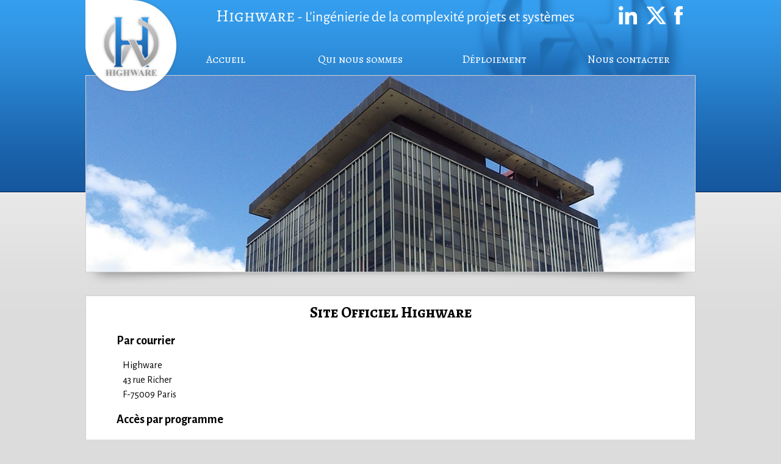

--- FILE ---
content_type: text/html; charset=UTF-8
request_url: http://fr.highware.net/55-1-nous-contacter
body_size: 3678
content:
<!doctype html>
<html>
<head>

<meta http-equiv="Content-Type" content="text/html; charset=iso-8859-1">

<meta http-equiv="X-UA-Compatible" content="IE=Edge"/>

<meta name="viewport" content="width=device-width" />

<link href="http://fr.highware.net/css/style_smartphones.css" rel="stylesheet" media="screen and (max-device-width: 500px)" type="text/css">

<link href="http://fr.highware.net/css/style.css" rel="stylesheet" media="screen and (min-device-width: 501px)" type="text/css">

        <!--[if lt IE 9]>

        <script src="http://html5shiv.googlecode.com/svn/trunk/html5.js"></script>

        <![endif]-->

        <!--[if lte IE 8]>

      <link rel="stylesheet" href="css/styles-ie.css" />

      <div style="color:#cc0000;width:500px;height:250px;margin:auto;position:relative;background-color:#fff;font-size:1.3em;">

      	<p><strong>Attention ! </strong> Votre navigateur (Internet Explorer 6,7 ou 8) pr�sente de s�rieuses lacunes en terme de s�curit� et de performances, dues � son obsolescence.</p><p>En cons�quence, l'affichage de ce site sera perturb�. Nous vous invitons � mettre � jour Internet Explorer en passant � la version 9 ou 10 ou bien � installer un autre navigateur.</p>

        <p>Si votre ordinateur fonctionne sous Windows XP, vous ne pourrez h�las pas installer une version plus r�cente que la version 8.</p>

        <p align="center">Vous pouvez t�l�charger d'autres navigateurs ici :<br/><a href="http://www.mozilla-europe.org/fr/firefox/" style="color: #000;" target="_blank">Firefox</a>, <a href="http://www.google.com/chrome?hl=fr" style="color: #000;" target="_blank">Chrome</a>, <a href="http://www.apple.com/fr/safari/download/" style="color: #000;" target="_blank">Safari</a></p>

      </div>

    <![endif]-->

		<meta name="revisit-after" content="15" />

		<meta name="language" content="FR" />

		<meta name="resource-type" content="document" />

		<meta name="rating" content="General" />

		<meta name="Author" lang="fr" content="Caboche" />

		<meta name="Copyright" content="caboche" />

		<meta name="ROBOTS" content="INDEX,FOLLOW" />

		<meta http-equiv="Expires" content="never" />

		<meta name="Date-Creation-yyyymmdd" content="20021001" />

		<meta name="Date-Revision-yyyymmdd" content="20130601" />

        <link rel="shortcut icon" href="favicon.ico" />

<link rel="icon" type="image/x-icon" href="http://fr.highware.net/favicon.ico" />

<link rel="icon" type="image/png" href="http://fr.highware.net/favicon.png" />

<script src="http://fr.highware.net/js/function.js"></script>

<script type="text/javascript" src="http://fr.highware.net/js/jquery.js"></script>

<script type="text/javascript" src="http://fr.highware.net/js/slider.js"></script>


<title>Site Officiel Highware</title>

<meta name="description" content="Highware France. Contactez nous par courrier : 43, rue Richer F-75009 Paris. TÃ©l  : +33 (0)1 42 46 46 28 ou par notre formulaire de contact." />

<meta name="keywords" content="Adresse Highware,Téléphone Highware,Messagerie Highware,Contacter Highware" /><script src="js/function.js"></script>
	<script src="https://www.google.com/recaptcha/api.js" async defer></script>
</head>

<body>

<div id="container">
<header>

<div id="logo"><a href="http://fr.highware.net/accueil"><img src="http://fr.highware.net/images/logo_highware.png"  alt="Page d'accueil" width="155" height="155" title="Page d'accueil" border="0"/></a> </div>

<div id="logo_smart"><a href="http://fr.highware.net/accueil"><img src="http://fr.highware.net/images/logo_highware_smart.png"  alt="Page d'accueil" width="103" height="103" title="Page d'accueil" border="0"/></a> </div>

<div id="reseaux">

<a href="https://www.linkedin.com/company/highware" target="_blank"><img src="http://fr.highware.net/images/logo_linkedin.png" alt="Highware sur LinkeIn"  title="Highware sur LinkeIn" width="36" height="34" border="0"/></a>

<a href="https://twitter.com/highware_net" target="_blank"><img src="http://fr.highware.net/images/logo_twitter.png" alt="Highware sur Twitter"  title="Highware sur Twitter" width="44" height="34" border="0"/></a>

<a href="https://www.facebook.com/highware.net" target="_blank"><img src="http://fr.highware.net/images/logo_facebook.png" alt="Highware sur Facebook"  title="Highware sur Facebook" width="23" height="34" border="0"/></a>

</div>

<nav>
<!-- Version bureau -->
<div id="navBureau">
<ul>
<li style="width:220px"><a href="http://fr.highware.net/" onmouseover="MM_showHideLayers('sousmenu51','','hide','sousmenu53','','hide','sousmenu55','','hide','sousmenu13','','hide','menuTrans','','show')">Accueil</a>
</li>
	<li style="width:220px"><a href="http://fr.highware.net/content/51-6-qui-nous-sommes" onmouseover="MM_showHideLayers('sousmenu51','','show','sousmenu53','','hide','sousmenu55','','hide','sousmenu13','','hide','menuTrans','','show')">Qui nous sommes</a>
</li>
	<li style="width:220px"><a href="http://fr.highware.net/content/53-41-deploiement" onmouseover="MM_showHideLayers('sousmenu51','','hide','sousmenu53','','show','sousmenu55','','hide','sousmenu13','','hide','menuTrans','','show')">Déploiement</a>
</li>
	<li style="width:220px"><a href="http://fr.highware.net/55-1-nous-contacter" onmouseover="MM_showHideLayers('sousmenu51','','hide','sousmenu53','','hide','sousmenu55','','show','sousmenu13','','hide','menuTrans','','show')">Nous contacter</a>
</li>
	</ul></div>
	
<!-- Version smartphone -->
<div id="navSmart">
<ul>
<li><a href="http://fr.highware.net/" onmouseover="MM_showHideLayers('sousmenuS51','','hide','sousmenuS53','','hide','sousmenuS55','','hide','sousmenuS13','','hide','menuTrans','','show')">Accueil</a>
</li>
	<li><a href="http://fr.highware.net/content/51-6-qui-nous-sommes" onmouseover="MM_showHideLayers('sousmenuS51','','show','sousmenuS53','','hide','sousmenuS55','','hide','sousmenuS13','','hide','menuTrans','','show')">Qui nous sommes</a>
</li>
	<li><a href="http://fr.highware.net/content/53-41-deploiement" onmouseover="MM_showHideLayers('sousmenuS51','','hide','sousmenuS53','','show','sousmenuS55','','hide','sousmenuS13','','hide','menuTrans','','show')">Déploiement</a>
</li>
	<li><a href="http://fr.highware.net/55-1-nous-contacter" onmouseover="MM_showHideLayers('sousmenuS51','','hide','sousmenuS53','','hide','sousmenuS55','','show','sousmenuS13','','hide','menuTrans','','show')">Nous contacter</a>
</li>
	</ul></div>
</nav>

<!-- Sous navigation bureau -->
<div id="sousnavBureau">
<div style="z-index:100; margin-left:590px" class="menussnav" id="sousmenu53"><li class="sousnav"><a class="sousnav" href="http://fr.highware.net/deploiement/53-1-20-maroc">Maroc</a></li><li class="sousnav"><a class="sousnav" href="http://fr.highware.net/deploiement/53-1-31-highware-oapi">Pays de l'OAPI</a></li><li class="sousnav"><a class="sousnav" href="http://fr.highware.net/deploiement/53-1-26-suisse">Suisse</a></li><li class="sousnav"><a class="sousnav" href="http://fr.highware.net/deploiement/53-1-30-highware-dans-l-union-europeenne">Union Européenne</a></li></div><div id="menuTrans"><img src="http://fr.highware.net/images/trans.gif" width="1000" height="300" onmouseover="MM_showHideLayers('sousmenu11','','hide','sousmenu12','','hide','sousmenu50','','hide','sousmenu14','','hide','sousmenu10','','hide','sousmenu51','','hide','sousmenu53','','hide','sousmenu55','','hide','sousmenu13','','hide','menuTrans','','hide')" /></div></div>

<!-- Sous navigation mobile -->
<div id="sousnavSmart">
<div id="menuTrans"><img src="http://fr.highware.net/images/trans.gif" width="1000" height="300" onmouseover="MM_showHideLayers('sousmenu11','','hide','sousmenu12','','hide','sousmenu50','','hide','sousmenu14','','hide','sousmenu10','','hide','sousmenu51','','hide','sousmenu53','','hide','sousmenu55','','hide','sousmenu13','','hide','menuTrans','','hide')" /></div></div>
</header>
<div id="slider"><img src="http://fr.highware.net/bandeau/gd/visuel_contact_GO687.jpg" alt="Highware : l'ing&eacute;ni&eacute;rie de projets"  title="Highware : l'ing&eacute;ni&eacute;rie de projets"/></div>

<section>

<article>
<p>
<h1>Site Officiel Highware</h1>
<h2>Par courrier</h2>

<p>Highware<br />
43 rue Richer<br />
F-75009 Paris</p>

<h2>Acc&egrave;s par programme</h2>

<p>Programme&nbsp;<strong><a href="http://fr.highware.net/userfiles/files/IX_certif2025_init_A4.pdf" target="_blank">Initiation</a></strong></p>

<p>Programme&nbsp;<a href="http://fr.highware.net/userfiles/files/IX_certif2025_phip_A5.pdf" target="_blank"><strong>PHIP</strong></a></p>

<p>Programme&nbsp;<strong><a href="http://fr.highware.net/userfiles/files/Brochure_EMIGPI_311025(1).pdf" target="_blank">EMIGPI</a></strong></p>

<p style="text-align:center">&nbsp;</p>


</p>
<div id="contact">

	  <p align="center"><strong>Si vous pr&eacute;f&eacute;rez nous contacter par formulaire, merci de bien vouloir le remplir.</strong></p>
<form action="#" method="post" id="form_contact2" onsubmit="YY_checkform('contact','nom','#q','0','Le champ Nom n\'a pas &eacute;t&eacute; rempli convenablement','prenom','#q','0','Le champ Pr&eacute;nom n\'a pas &eacute;t&eacute; rempli convenablement','email','S','2','Le champ Adresse e-mail n\'a pas &eacute;t&eacute; rempli convenablement','civilite','#q','1','Le champ Civilit&eacute; n\'a pas &eacute;t&eacute; pr&eacute;cis&eacute;');return document.MM_returnValue">
                  <label>Civilit&eacute;*</label>
                  <select name="civilite" id="civilite">
                  <option>-----</option>
                  <option value="Mademoiselle">Mademoiselle</option>
                  <option value="Madame">Madame</option>
                  <option value="Monsieur">Monsieur</option>
                  </select>
                  <input name="log_contact" type="hidden" id="log_contact" value="1" />
                  <label>Nom*</label>
                  <input name="nom" type="text" id="nom" required />
                  <label>Pr&eacute;nom*</b></label>
                  <input name="prenom" type="text" id="prenom" required />
                  <label>Organisme</label>
                  <input name="organisme" type="text" id="organisme" />
                  <label>D&eacute;partement</label>
                  <input name="departement" type="text" id="departement" />
                  <label>Service</label>
                  <input name="service" type="text" id="service" />
                  <label>Adresse</label>
                  <input name="adresse1" type="text" id="adresse1" />
                  <label>Adresse suite</label>
                  <input name="adresse2" type="text" id="adresse2" />
                  <label>Code postal</label>
                  <input name="codepostal" type="text" id="codepostal" />
                  <label>Ville</label>
                  <input name="ville" type="text" id="ville" />
                  <div class="contact3">si vous pr&eacute;f&eacute;rez &ecirc;tre contact&eacute; par t&eacute;l&eacute;phone, votre num&eacute;ro de t&eacute;l&eacute;phone<br/>
                  <input class="input2" name="telephone" type="text" id="telephone" />
                  </div>
                  <div class="contact3">par messagerie &eacute;lectronique, votre adresse e-mail<br/>
                  <input class="input2" name="email" type="text" id="email" /></div>
                  <div class="contact3">La formation qui vous int&eacute;resse<br/>
				  <select class="input2" name="formation" id="formation">
				  <option>S&eacute;lectionner une formation</option>
				  <option value="Ing&eacute;nierie du plan de d&eacute;roulement">Ing&eacute;nierie du plan de d&eacute;roulement (3 jours)</option>
				  <option value="Planifier le projet">Planifier le projet (3 jours)</option>
				  <option value="Suivre le projet">Suivre le projet (3 jours)</option>
				  <option value="Ing&eacute;nierie des exigences">Ing&eacute;nierie des exigences (3 jours)</option>
				  <option value="Ing&eacute;nierie de programme">Ing&eacute;nierie de programme (3 jours)</option>
				  <option value="Ing&eacute;nierie du risque projet">Ing&eacute;nierie du risque projet (3 jours)</option>
				  </select></div>
				  <!-- <div class="contact3">Le lieu de formation qui vous int&eacute;resse<br/>
				  <select class="input2" name="lieu" id="lieu">
				  <option>S&eacute;lectionner une ville</option>
				  <option value="Paris">Paris</option>
				  <option value="Toulouse">Toulouse</option>
				  <option value="Casablanca">Casablanca</option>
				  <option value="Dakar">Dakar</option>
				  </select></div>-->
				  <div class="contact3">Votre message<br/>
    			  <textarea class="input2" name="message" cols="30" rows="5" id="message"></textarea>
                  </div>
	<div class="contact3"><input type="checkbox" name="rgdp" style="width:10px; float:inherit; margin:inherit; clear:inherit" required>
	En soumettant ce formulaire, j'accepte que les informations saisies dans ce formulaire<br>
	soient utilis&eacute;es pour permettre de me recontacter.<br>
	Les donn&eacute;es personnelles me concernant saisies dans ce formulaire<br>seront supprim&eacute;es dans un d&eacute;lai d'un an</div>
<div id="captcha" class="g-recaptcha" data-sitekey="6LcJ9qopAAAAAIaVwqZcc5-GaDUjrCCqdlDbb7rA"></div>
<div class="contact3"><input name="Submit" type="submit" class="input3" value="Envoyer"></div>
</form></div>


</article>
</section>
<footer>
<footer>
<div id="bureau">
Highware est en ligne depuis 1999
</div>
<div id="smart">Highware est en ligne depuis 1999</div>
</footer></footer>
</div>

</body>
</html>


--- FILE ---
content_type: text/html; charset=utf-8
request_url: https://www.google.com/recaptcha/api2/anchor?ar=1&k=6LcJ9qopAAAAAIaVwqZcc5-GaDUjrCCqdlDbb7rA&co=aHR0cDovL2ZyLmhpZ2h3YXJlLm5ldDo4MA..&hl=en&v=PoyoqOPhxBO7pBk68S4YbpHZ&size=normal&anchor-ms=20000&execute-ms=30000&cb=9emubzfggi2n
body_size: 49467
content:
<!DOCTYPE HTML><html dir="ltr" lang="en"><head><meta http-equiv="Content-Type" content="text/html; charset=UTF-8">
<meta http-equiv="X-UA-Compatible" content="IE=edge">
<title>reCAPTCHA</title>
<style type="text/css">
/* cyrillic-ext */
@font-face {
  font-family: 'Roboto';
  font-style: normal;
  font-weight: 400;
  font-stretch: 100%;
  src: url(//fonts.gstatic.com/s/roboto/v48/KFO7CnqEu92Fr1ME7kSn66aGLdTylUAMa3GUBHMdazTgWw.woff2) format('woff2');
  unicode-range: U+0460-052F, U+1C80-1C8A, U+20B4, U+2DE0-2DFF, U+A640-A69F, U+FE2E-FE2F;
}
/* cyrillic */
@font-face {
  font-family: 'Roboto';
  font-style: normal;
  font-weight: 400;
  font-stretch: 100%;
  src: url(//fonts.gstatic.com/s/roboto/v48/KFO7CnqEu92Fr1ME7kSn66aGLdTylUAMa3iUBHMdazTgWw.woff2) format('woff2');
  unicode-range: U+0301, U+0400-045F, U+0490-0491, U+04B0-04B1, U+2116;
}
/* greek-ext */
@font-face {
  font-family: 'Roboto';
  font-style: normal;
  font-weight: 400;
  font-stretch: 100%;
  src: url(//fonts.gstatic.com/s/roboto/v48/KFO7CnqEu92Fr1ME7kSn66aGLdTylUAMa3CUBHMdazTgWw.woff2) format('woff2');
  unicode-range: U+1F00-1FFF;
}
/* greek */
@font-face {
  font-family: 'Roboto';
  font-style: normal;
  font-weight: 400;
  font-stretch: 100%;
  src: url(//fonts.gstatic.com/s/roboto/v48/KFO7CnqEu92Fr1ME7kSn66aGLdTylUAMa3-UBHMdazTgWw.woff2) format('woff2');
  unicode-range: U+0370-0377, U+037A-037F, U+0384-038A, U+038C, U+038E-03A1, U+03A3-03FF;
}
/* math */
@font-face {
  font-family: 'Roboto';
  font-style: normal;
  font-weight: 400;
  font-stretch: 100%;
  src: url(//fonts.gstatic.com/s/roboto/v48/KFO7CnqEu92Fr1ME7kSn66aGLdTylUAMawCUBHMdazTgWw.woff2) format('woff2');
  unicode-range: U+0302-0303, U+0305, U+0307-0308, U+0310, U+0312, U+0315, U+031A, U+0326-0327, U+032C, U+032F-0330, U+0332-0333, U+0338, U+033A, U+0346, U+034D, U+0391-03A1, U+03A3-03A9, U+03B1-03C9, U+03D1, U+03D5-03D6, U+03F0-03F1, U+03F4-03F5, U+2016-2017, U+2034-2038, U+203C, U+2040, U+2043, U+2047, U+2050, U+2057, U+205F, U+2070-2071, U+2074-208E, U+2090-209C, U+20D0-20DC, U+20E1, U+20E5-20EF, U+2100-2112, U+2114-2115, U+2117-2121, U+2123-214F, U+2190, U+2192, U+2194-21AE, U+21B0-21E5, U+21F1-21F2, U+21F4-2211, U+2213-2214, U+2216-22FF, U+2308-230B, U+2310, U+2319, U+231C-2321, U+2336-237A, U+237C, U+2395, U+239B-23B7, U+23D0, U+23DC-23E1, U+2474-2475, U+25AF, U+25B3, U+25B7, U+25BD, U+25C1, U+25CA, U+25CC, U+25FB, U+266D-266F, U+27C0-27FF, U+2900-2AFF, U+2B0E-2B11, U+2B30-2B4C, U+2BFE, U+3030, U+FF5B, U+FF5D, U+1D400-1D7FF, U+1EE00-1EEFF;
}
/* symbols */
@font-face {
  font-family: 'Roboto';
  font-style: normal;
  font-weight: 400;
  font-stretch: 100%;
  src: url(//fonts.gstatic.com/s/roboto/v48/KFO7CnqEu92Fr1ME7kSn66aGLdTylUAMaxKUBHMdazTgWw.woff2) format('woff2');
  unicode-range: U+0001-000C, U+000E-001F, U+007F-009F, U+20DD-20E0, U+20E2-20E4, U+2150-218F, U+2190, U+2192, U+2194-2199, U+21AF, U+21E6-21F0, U+21F3, U+2218-2219, U+2299, U+22C4-22C6, U+2300-243F, U+2440-244A, U+2460-24FF, U+25A0-27BF, U+2800-28FF, U+2921-2922, U+2981, U+29BF, U+29EB, U+2B00-2BFF, U+4DC0-4DFF, U+FFF9-FFFB, U+10140-1018E, U+10190-1019C, U+101A0, U+101D0-101FD, U+102E0-102FB, U+10E60-10E7E, U+1D2C0-1D2D3, U+1D2E0-1D37F, U+1F000-1F0FF, U+1F100-1F1AD, U+1F1E6-1F1FF, U+1F30D-1F30F, U+1F315, U+1F31C, U+1F31E, U+1F320-1F32C, U+1F336, U+1F378, U+1F37D, U+1F382, U+1F393-1F39F, U+1F3A7-1F3A8, U+1F3AC-1F3AF, U+1F3C2, U+1F3C4-1F3C6, U+1F3CA-1F3CE, U+1F3D4-1F3E0, U+1F3ED, U+1F3F1-1F3F3, U+1F3F5-1F3F7, U+1F408, U+1F415, U+1F41F, U+1F426, U+1F43F, U+1F441-1F442, U+1F444, U+1F446-1F449, U+1F44C-1F44E, U+1F453, U+1F46A, U+1F47D, U+1F4A3, U+1F4B0, U+1F4B3, U+1F4B9, U+1F4BB, U+1F4BF, U+1F4C8-1F4CB, U+1F4D6, U+1F4DA, U+1F4DF, U+1F4E3-1F4E6, U+1F4EA-1F4ED, U+1F4F7, U+1F4F9-1F4FB, U+1F4FD-1F4FE, U+1F503, U+1F507-1F50B, U+1F50D, U+1F512-1F513, U+1F53E-1F54A, U+1F54F-1F5FA, U+1F610, U+1F650-1F67F, U+1F687, U+1F68D, U+1F691, U+1F694, U+1F698, U+1F6AD, U+1F6B2, U+1F6B9-1F6BA, U+1F6BC, U+1F6C6-1F6CF, U+1F6D3-1F6D7, U+1F6E0-1F6EA, U+1F6F0-1F6F3, U+1F6F7-1F6FC, U+1F700-1F7FF, U+1F800-1F80B, U+1F810-1F847, U+1F850-1F859, U+1F860-1F887, U+1F890-1F8AD, U+1F8B0-1F8BB, U+1F8C0-1F8C1, U+1F900-1F90B, U+1F93B, U+1F946, U+1F984, U+1F996, U+1F9E9, U+1FA00-1FA6F, U+1FA70-1FA7C, U+1FA80-1FA89, U+1FA8F-1FAC6, U+1FACE-1FADC, U+1FADF-1FAE9, U+1FAF0-1FAF8, U+1FB00-1FBFF;
}
/* vietnamese */
@font-face {
  font-family: 'Roboto';
  font-style: normal;
  font-weight: 400;
  font-stretch: 100%;
  src: url(//fonts.gstatic.com/s/roboto/v48/KFO7CnqEu92Fr1ME7kSn66aGLdTylUAMa3OUBHMdazTgWw.woff2) format('woff2');
  unicode-range: U+0102-0103, U+0110-0111, U+0128-0129, U+0168-0169, U+01A0-01A1, U+01AF-01B0, U+0300-0301, U+0303-0304, U+0308-0309, U+0323, U+0329, U+1EA0-1EF9, U+20AB;
}
/* latin-ext */
@font-face {
  font-family: 'Roboto';
  font-style: normal;
  font-weight: 400;
  font-stretch: 100%;
  src: url(//fonts.gstatic.com/s/roboto/v48/KFO7CnqEu92Fr1ME7kSn66aGLdTylUAMa3KUBHMdazTgWw.woff2) format('woff2');
  unicode-range: U+0100-02BA, U+02BD-02C5, U+02C7-02CC, U+02CE-02D7, U+02DD-02FF, U+0304, U+0308, U+0329, U+1D00-1DBF, U+1E00-1E9F, U+1EF2-1EFF, U+2020, U+20A0-20AB, U+20AD-20C0, U+2113, U+2C60-2C7F, U+A720-A7FF;
}
/* latin */
@font-face {
  font-family: 'Roboto';
  font-style: normal;
  font-weight: 400;
  font-stretch: 100%;
  src: url(//fonts.gstatic.com/s/roboto/v48/KFO7CnqEu92Fr1ME7kSn66aGLdTylUAMa3yUBHMdazQ.woff2) format('woff2');
  unicode-range: U+0000-00FF, U+0131, U+0152-0153, U+02BB-02BC, U+02C6, U+02DA, U+02DC, U+0304, U+0308, U+0329, U+2000-206F, U+20AC, U+2122, U+2191, U+2193, U+2212, U+2215, U+FEFF, U+FFFD;
}
/* cyrillic-ext */
@font-face {
  font-family: 'Roboto';
  font-style: normal;
  font-weight: 500;
  font-stretch: 100%;
  src: url(//fonts.gstatic.com/s/roboto/v48/KFO7CnqEu92Fr1ME7kSn66aGLdTylUAMa3GUBHMdazTgWw.woff2) format('woff2');
  unicode-range: U+0460-052F, U+1C80-1C8A, U+20B4, U+2DE0-2DFF, U+A640-A69F, U+FE2E-FE2F;
}
/* cyrillic */
@font-face {
  font-family: 'Roboto';
  font-style: normal;
  font-weight: 500;
  font-stretch: 100%;
  src: url(//fonts.gstatic.com/s/roboto/v48/KFO7CnqEu92Fr1ME7kSn66aGLdTylUAMa3iUBHMdazTgWw.woff2) format('woff2');
  unicode-range: U+0301, U+0400-045F, U+0490-0491, U+04B0-04B1, U+2116;
}
/* greek-ext */
@font-face {
  font-family: 'Roboto';
  font-style: normal;
  font-weight: 500;
  font-stretch: 100%;
  src: url(//fonts.gstatic.com/s/roboto/v48/KFO7CnqEu92Fr1ME7kSn66aGLdTylUAMa3CUBHMdazTgWw.woff2) format('woff2');
  unicode-range: U+1F00-1FFF;
}
/* greek */
@font-face {
  font-family: 'Roboto';
  font-style: normal;
  font-weight: 500;
  font-stretch: 100%;
  src: url(//fonts.gstatic.com/s/roboto/v48/KFO7CnqEu92Fr1ME7kSn66aGLdTylUAMa3-UBHMdazTgWw.woff2) format('woff2');
  unicode-range: U+0370-0377, U+037A-037F, U+0384-038A, U+038C, U+038E-03A1, U+03A3-03FF;
}
/* math */
@font-face {
  font-family: 'Roboto';
  font-style: normal;
  font-weight: 500;
  font-stretch: 100%;
  src: url(//fonts.gstatic.com/s/roboto/v48/KFO7CnqEu92Fr1ME7kSn66aGLdTylUAMawCUBHMdazTgWw.woff2) format('woff2');
  unicode-range: U+0302-0303, U+0305, U+0307-0308, U+0310, U+0312, U+0315, U+031A, U+0326-0327, U+032C, U+032F-0330, U+0332-0333, U+0338, U+033A, U+0346, U+034D, U+0391-03A1, U+03A3-03A9, U+03B1-03C9, U+03D1, U+03D5-03D6, U+03F0-03F1, U+03F4-03F5, U+2016-2017, U+2034-2038, U+203C, U+2040, U+2043, U+2047, U+2050, U+2057, U+205F, U+2070-2071, U+2074-208E, U+2090-209C, U+20D0-20DC, U+20E1, U+20E5-20EF, U+2100-2112, U+2114-2115, U+2117-2121, U+2123-214F, U+2190, U+2192, U+2194-21AE, U+21B0-21E5, U+21F1-21F2, U+21F4-2211, U+2213-2214, U+2216-22FF, U+2308-230B, U+2310, U+2319, U+231C-2321, U+2336-237A, U+237C, U+2395, U+239B-23B7, U+23D0, U+23DC-23E1, U+2474-2475, U+25AF, U+25B3, U+25B7, U+25BD, U+25C1, U+25CA, U+25CC, U+25FB, U+266D-266F, U+27C0-27FF, U+2900-2AFF, U+2B0E-2B11, U+2B30-2B4C, U+2BFE, U+3030, U+FF5B, U+FF5D, U+1D400-1D7FF, U+1EE00-1EEFF;
}
/* symbols */
@font-face {
  font-family: 'Roboto';
  font-style: normal;
  font-weight: 500;
  font-stretch: 100%;
  src: url(//fonts.gstatic.com/s/roboto/v48/KFO7CnqEu92Fr1ME7kSn66aGLdTylUAMaxKUBHMdazTgWw.woff2) format('woff2');
  unicode-range: U+0001-000C, U+000E-001F, U+007F-009F, U+20DD-20E0, U+20E2-20E4, U+2150-218F, U+2190, U+2192, U+2194-2199, U+21AF, U+21E6-21F0, U+21F3, U+2218-2219, U+2299, U+22C4-22C6, U+2300-243F, U+2440-244A, U+2460-24FF, U+25A0-27BF, U+2800-28FF, U+2921-2922, U+2981, U+29BF, U+29EB, U+2B00-2BFF, U+4DC0-4DFF, U+FFF9-FFFB, U+10140-1018E, U+10190-1019C, U+101A0, U+101D0-101FD, U+102E0-102FB, U+10E60-10E7E, U+1D2C0-1D2D3, U+1D2E0-1D37F, U+1F000-1F0FF, U+1F100-1F1AD, U+1F1E6-1F1FF, U+1F30D-1F30F, U+1F315, U+1F31C, U+1F31E, U+1F320-1F32C, U+1F336, U+1F378, U+1F37D, U+1F382, U+1F393-1F39F, U+1F3A7-1F3A8, U+1F3AC-1F3AF, U+1F3C2, U+1F3C4-1F3C6, U+1F3CA-1F3CE, U+1F3D4-1F3E0, U+1F3ED, U+1F3F1-1F3F3, U+1F3F5-1F3F7, U+1F408, U+1F415, U+1F41F, U+1F426, U+1F43F, U+1F441-1F442, U+1F444, U+1F446-1F449, U+1F44C-1F44E, U+1F453, U+1F46A, U+1F47D, U+1F4A3, U+1F4B0, U+1F4B3, U+1F4B9, U+1F4BB, U+1F4BF, U+1F4C8-1F4CB, U+1F4D6, U+1F4DA, U+1F4DF, U+1F4E3-1F4E6, U+1F4EA-1F4ED, U+1F4F7, U+1F4F9-1F4FB, U+1F4FD-1F4FE, U+1F503, U+1F507-1F50B, U+1F50D, U+1F512-1F513, U+1F53E-1F54A, U+1F54F-1F5FA, U+1F610, U+1F650-1F67F, U+1F687, U+1F68D, U+1F691, U+1F694, U+1F698, U+1F6AD, U+1F6B2, U+1F6B9-1F6BA, U+1F6BC, U+1F6C6-1F6CF, U+1F6D3-1F6D7, U+1F6E0-1F6EA, U+1F6F0-1F6F3, U+1F6F7-1F6FC, U+1F700-1F7FF, U+1F800-1F80B, U+1F810-1F847, U+1F850-1F859, U+1F860-1F887, U+1F890-1F8AD, U+1F8B0-1F8BB, U+1F8C0-1F8C1, U+1F900-1F90B, U+1F93B, U+1F946, U+1F984, U+1F996, U+1F9E9, U+1FA00-1FA6F, U+1FA70-1FA7C, U+1FA80-1FA89, U+1FA8F-1FAC6, U+1FACE-1FADC, U+1FADF-1FAE9, U+1FAF0-1FAF8, U+1FB00-1FBFF;
}
/* vietnamese */
@font-face {
  font-family: 'Roboto';
  font-style: normal;
  font-weight: 500;
  font-stretch: 100%;
  src: url(//fonts.gstatic.com/s/roboto/v48/KFO7CnqEu92Fr1ME7kSn66aGLdTylUAMa3OUBHMdazTgWw.woff2) format('woff2');
  unicode-range: U+0102-0103, U+0110-0111, U+0128-0129, U+0168-0169, U+01A0-01A1, U+01AF-01B0, U+0300-0301, U+0303-0304, U+0308-0309, U+0323, U+0329, U+1EA0-1EF9, U+20AB;
}
/* latin-ext */
@font-face {
  font-family: 'Roboto';
  font-style: normal;
  font-weight: 500;
  font-stretch: 100%;
  src: url(//fonts.gstatic.com/s/roboto/v48/KFO7CnqEu92Fr1ME7kSn66aGLdTylUAMa3KUBHMdazTgWw.woff2) format('woff2');
  unicode-range: U+0100-02BA, U+02BD-02C5, U+02C7-02CC, U+02CE-02D7, U+02DD-02FF, U+0304, U+0308, U+0329, U+1D00-1DBF, U+1E00-1E9F, U+1EF2-1EFF, U+2020, U+20A0-20AB, U+20AD-20C0, U+2113, U+2C60-2C7F, U+A720-A7FF;
}
/* latin */
@font-face {
  font-family: 'Roboto';
  font-style: normal;
  font-weight: 500;
  font-stretch: 100%;
  src: url(//fonts.gstatic.com/s/roboto/v48/KFO7CnqEu92Fr1ME7kSn66aGLdTylUAMa3yUBHMdazQ.woff2) format('woff2');
  unicode-range: U+0000-00FF, U+0131, U+0152-0153, U+02BB-02BC, U+02C6, U+02DA, U+02DC, U+0304, U+0308, U+0329, U+2000-206F, U+20AC, U+2122, U+2191, U+2193, U+2212, U+2215, U+FEFF, U+FFFD;
}
/* cyrillic-ext */
@font-face {
  font-family: 'Roboto';
  font-style: normal;
  font-weight: 900;
  font-stretch: 100%;
  src: url(//fonts.gstatic.com/s/roboto/v48/KFO7CnqEu92Fr1ME7kSn66aGLdTylUAMa3GUBHMdazTgWw.woff2) format('woff2');
  unicode-range: U+0460-052F, U+1C80-1C8A, U+20B4, U+2DE0-2DFF, U+A640-A69F, U+FE2E-FE2F;
}
/* cyrillic */
@font-face {
  font-family: 'Roboto';
  font-style: normal;
  font-weight: 900;
  font-stretch: 100%;
  src: url(//fonts.gstatic.com/s/roboto/v48/KFO7CnqEu92Fr1ME7kSn66aGLdTylUAMa3iUBHMdazTgWw.woff2) format('woff2');
  unicode-range: U+0301, U+0400-045F, U+0490-0491, U+04B0-04B1, U+2116;
}
/* greek-ext */
@font-face {
  font-family: 'Roboto';
  font-style: normal;
  font-weight: 900;
  font-stretch: 100%;
  src: url(//fonts.gstatic.com/s/roboto/v48/KFO7CnqEu92Fr1ME7kSn66aGLdTylUAMa3CUBHMdazTgWw.woff2) format('woff2');
  unicode-range: U+1F00-1FFF;
}
/* greek */
@font-face {
  font-family: 'Roboto';
  font-style: normal;
  font-weight: 900;
  font-stretch: 100%;
  src: url(//fonts.gstatic.com/s/roboto/v48/KFO7CnqEu92Fr1ME7kSn66aGLdTylUAMa3-UBHMdazTgWw.woff2) format('woff2');
  unicode-range: U+0370-0377, U+037A-037F, U+0384-038A, U+038C, U+038E-03A1, U+03A3-03FF;
}
/* math */
@font-face {
  font-family: 'Roboto';
  font-style: normal;
  font-weight: 900;
  font-stretch: 100%;
  src: url(//fonts.gstatic.com/s/roboto/v48/KFO7CnqEu92Fr1ME7kSn66aGLdTylUAMawCUBHMdazTgWw.woff2) format('woff2');
  unicode-range: U+0302-0303, U+0305, U+0307-0308, U+0310, U+0312, U+0315, U+031A, U+0326-0327, U+032C, U+032F-0330, U+0332-0333, U+0338, U+033A, U+0346, U+034D, U+0391-03A1, U+03A3-03A9, U+03B1-03C9, U+03D1, U+03D5-03D6, U+03F0-03F1, U+03F4-03F5, U+2016-2017, U+2034-2038, U+203C, U+2040, U+2043, U+2047, U+2050, U+2057, U+205F, U+2070-2071, U+2074-208E, U+2090-209C, U+20D0-20DC, U+20E1, U+20E5-20EF, U+2100-2112, U+2114-2115, U+2117-2121, U+2123-214F, U+2190, U+2192, U+2194-21AE, U+21B0-21E5, U+21F1-21F2, U+21F4-2211, U+2213-2214, U+2216-22FF, U+2308-230B, U+2310, U+2319, U+231C-2321, U+2336-237A, U+237C, U+2395, U+239B-23B7, U+23D0, U+23DC-23E1, U+2474-2475, U+25AF, U+25B3, U+25B7, U+25BD, U+25C1, U+25CA, U+25CC, U+25FB, U+266D-266F, U+27C0-27FF, U+2900-2AFF, U+2B0E-2B11, U+2B30-2B4C, U+2BFE, U+3030, U+FF5B, U+FF5D, U+1D400-1D7FF, U+1EE00-1EEFF;
}
/* symbols */
@font-face {
  font-family: 'Roboto';
  font-style: normal;
  font-weight: 900;
  font-stretch: 100%;
  src: url(//fonts.gstatic.com/s/roboto/v48/KFO7CnqEu92Fr1ME7kSn66aGLdTylUAMaxKUBHMdazTgWw.woff2) format('woff2');
  unicode-range: U+0001-000C, U+000E-001F, U+007F-009F, U+20DD-20E0, U+20E2-20E4, U+2150-218F, U+2190, U+2192, U+2194-2199, U+21AF, U+21E6-21F0, U+21F3, U+2218-2219, U+2299, U+22C4-22C6, U+2300-243F, U+2440-244A, U+2460-24FF, U+25A0-27BF, U+2800-28FF, U+2921-2922, U+2981, U+29BF, U+29EB, U+2B00-2BFF, U+4DC0-4DFF, U+FFF9-FFFB, U+10140-1018E, U+10190-1019C, U+101A0, U+101D0-101FD, U+102E0-102FB, U+10E60-10E7E, U+1D2C0-1D2D3, U+1D2E0-1D37F, U+1F000-1F0FF, U+1F100-1F1AD, U+1F1E6-1F1FF, U+1F30D-1F30F, U+1F315, U+1F31C, U+1F31E, U+1F320-1F32C, U+1F336, U+1F378, U+1F37D, U+1F382, U+1F393-1F39F, U+1F3A7-1F3A8, U+1F3AC-1F3AF, U+1F3C2, U+1F3C4-1F3C6, U+1F3CA-1F3CE, U+1F3D4-1F3E0, U+1F3ED, U+1F3F1-1F3F3, U+1F3F5-1F3F7, U+1F408, U+1F415, U+1F41F, U+1F426, U+1F43F, U+1F441-1F442, U+1F444, U+1F446-1F449, U+1F44C-1F44E, U+1F453, U+1F46A, U+1F47D, U+1F4A3, U+1F4B0, U+1F4B3, U+1F4B9, U+1F4BB, U+1F4BF, U+1F4C8-1F4CB, U+1F4D6, U+1F4DA, U+1F4DF, U+1F4E3-1F4E6, U+1F4EA-1F4ED, U+1F4F7, U+1F4F9-1F4FB, U+1F4FD-1F4FE, U+1F503, U+1F507-1F50B, U+1F50D, U+1F512-1F513, U+1F53E-1F54A, U+1F54F-1F5FA, U+1F610, U+1F650-1F67F, U+1F687, U+1F68D, U+1F691, U+1F694, U+1F698, U+1F6AD, U+1F6B2, U+1F6B9-1F6BA, U+1F6BC, U+1F6C6-1F6CF, U+1F6D3-1F6D7, U+1F6E0-1F6EA, U+1F6F0-1F6F3, U+1F6F7-1F6FC, U+1F700-1F7FF, U+1F800-1F80B, U+1F810-1F847, U+1F850-1F859, U+1F860-1F887, U+1F890-1F8AD, U+1F8B0-1F8BB, U+1F8C0-1F8C1, U+1F900-1F90B, U+1F93B, U+1F946, U+1F984, U+1F996, U+1F9E9, U+1FA00-1FA6F, U+1FA70-1FA7C, U+1FA80-1FA89, U+1FA8F-1FAC6, U+1FACE-1FADC, U+1FADF-1FAE9, U+1FAF0-1FAF8, U+1FB00-1FBFF;
}
/* vietnamese */
@font-face {
  font-family: 'Roboto';
  font-style: normal;
  font-weight: 900;
  font-stretch: 100%;
  src: url(//fonts.gstatic.com/s/roboto/v48/KFO7CnqEu92Fr1ME7kSn66aGLdTylUAMa3OUBHMdazTgWw.woff2) format('woff2');
  unicode-range: U+0102-0103, U+0110-0111, U+0128-0129, U+0168-0169, U+01A0-01A1, U+01AF-01B0, U+0300-0301, U+0303-0304, U+0308-0309, U+0323, U+0329, U+1EA0-1EF9, U+20AB;
}
/* latin-ext */
@font-face {
  font-family: 'Roboto';
  font-style: normal;
  font-weight: 900;
  font-stretch: 100%;
  src: url(//fonts.gstatic.com/s/roboto/v48/KFO7CnqEu92Fr1ME7kSn66aGLdTylUAMa3KUBHMdazTgWw.woff2) format('woff2');
  unicode-range: U+0100-02BA, U+02BD-02C5, U+02C7-02CC, U+02CE-02D7, U+02DD-02FF, U+0304, U+0308, U+0329, U+1D00-1DBF, U+1E00-1E9F, U+1EF2-1EFF, U+2020, U+20A0-20AB, U+20AD-20C0, U+2113, U+2C60-2C7F, U+A720-A7FF;
}
/* latin */
@font-face {
  font-family: 'Roboto';
  font-style: normal;
  font-weight: 900;
  font-stretch: 100%;
  src: url(//fonts.gstatic.com/s/roboto/v48/KFO7CnqEu92Fr1ME7kSn66aGLdTylUAMa3yUBHMdazQ.woff2) format('woff2');
  unicode-range: U+0000-00FF, U+0131, U+0152-0153, U+02BB-02BC, U+02C6, U+02DA, U+02DC, U+0304, U+0308, U+0329, U+2000-206F, U+20AC, U+2122, U+2191, U+2193, U+2212, U+2215, U+FEFF, U+FFFD;
}

</style>
<link rel="stylesheet" type="text/css" href="https://www.gstatic.com/recaptcha/releases/PoyoqOPhxBO7pBk68S4YbpHZ/styles__ltr.css">
<script nonce="ijoaQYpfNNSPAcUQNi8wOw" type="text/javascript">window['__recaptcha_api'] = 'https://www.google.com/recaptcha/api2/';</script>
<script type="text/javascript" src="https://www.gstatic.com/recaptcha/releases/PoyoqOPhxBO7pBk68S4YbpHZ/recaptcha__en.js" nonce="ijoaQYpfNNSPAcUQNi8wOw">
      
    </script></head>
<body><div id="rc-anchor-alert" class="rc-anchor-alert"></div>
<input type="hidden" id="recaptcha-token" value="[base64]">
<script type="text/javascript" nonce="ijoaQYpfNNSPAcUQNi8wOw">
      recaptcha.anchor.Main.init("[\x22ainput\x22,[\x22bgdata\x22,\x22\x22,\[base64]/[base64]/[base64]/ZyhXLGgpOnEoW04sMjEsbF0sVywwKSxoKSxmYWxzZSxmYWxzZSl9Y2F0Y2goayl7RygzNTgsVyk/[base64]/[base64]/[base64]/[base64]/[base64]/[base64]/[base64]/bmV3IEJbT10oRFswXSk6dz09Mj9uZXcgQltPXShEWzBdLERbMV0pOnc9PTM/bmV3IEJbT10oRFswXSxEWzFdLERbMl0pOnc9PTQ/[base64]/[base64]/[base64]/[base64]/[base64]\\u003d\x22,\[base64]\x22,\[base64]/CmCZiacKHXsO1w5Rpw43DlsOQXsKiBmdzasOvw4HDjMO/w57DkcKlw47Ci8OhEcKYRTLCnlDDhcOTwqLCp8O1w6fCoMKXA8Oxw6k3XmhvNVDDmcOpKcOAwopYw6YKw6jDnMKOw6cvwqTDmcKVWcOuw4Bhw5AHC8OwXjTCu3/[base64]/[base64]/wr7DjcOkKMKsw4HCosKZw71GQnFgwozCjybCtMKIwrLCr8KCHMOOwqXCiiFqw5DCjlIAwpfCr3QxwqE5woPDhnESwrEnw43CtsOpZTHDpFDCnSHCpTkEw7LDq1nDvhTDjlfCp8K9w4PCs0YbfsOFwo/DijRywrbDiCLCjj3Du8KMTsKbb0rCtsOTw6XDlnDDqxMQwqRZwrbDksKPFsKPZ8O9a8OPwoVOw69lwowDwrY+w7/[base64]/[base64]/DiCvDi8KLHcKxwooXw6DCr2PDqm/Dk0pfw5dud8OXOVjDp8Kfw4BlU8KZKEDDry1Gw5LDpcOsZsKDwqc3J8OKwrR5TsKew5EAIMKvBsONXAtWworDhw7DjcOFasK3wrPCn8KnwrBdw7XCg17Cn8OCw6HCsGPDksK2woZ4w4DDrT59wrhfAWDDusOGwpXClxskTcO6bMKCBCNXIm/DpMKdw4zCr8KWwq5aw5XDncO8bxAOwo7CjzXCnMKKwrwNEMKgwqnDs8K8Ky7DgsK8Z1nCrR4hwoHDiC00w7FXwqIKw58gw4TDocOgMcKIw4JPQB4MbsO3w6ISwrULUzFoNjfDoX/CglRyw63DrxliBiUyw65gw77Di8OIE8KIw53Cl8K9L8OqNMOHw4AYw6vCoHtVwrZpwoJfQcOgw6bCpsOJWwDCm8OAwo91LcO5w6XDkcKUDsKBwpxcXQTDu3F3w7zCpwLDucOEacOsAxZlw7/CqCMhwoVARsKoKVLDqcKkwqEwwo3CscK/[base64]/[base64]/Du8OSH8OTUsOqc8OFKR/[base64]/CoGs9w54ZaCUzw4PCn00Mf2cDw53Ch1UZOE7DvMOnFBPDh8O3woY3w5RJI8KlfTxiWcOIE3puw6x9wokQw4vDo8ORwrYCHA5ewqpeNcOxwp/CmWV7Vx5+w6kUDirCgMK6wp9YwowkwozDscKew4g/wrJlwrfDqMKMw5nCkUnDm8KDVDR3IldqwpRwwpFmUcOvw5XDkGMuEz7DuMOSwpRtwrwSbMKawqFPcXTCky98wq8Nw43CuAHDmAE3w6PDrVXCuznCq8O8wrohcykcw70nFcKRY8KLw4PCkU7CsT3DiijDtsOQw7jDn8KyVsO2CMOtw4JRwokEMXBPQ8OqAsOewq0/UnxJFF4AdMKLOCpJCCTChMKvwpN7w40CJRPCv8O0QMODV8KCwrvDmsOMMC5CwrfCrgVTwoNhV8KHSMOzw5/CqGDCk8OQXMKMwpRucSvDlsOAw55Bw4FEw6DCh8ONTsKUbid/ccKmwq3CmMKnwrcAWsOZw77Ci8KFb3JkU8KUw48YwrwjTsK0w7YbwpI8ccKbwp4YwqNuUMKZwqkxwoDDqTLCqQXCocOtwrxEwqLDnSHCiV9aYcOpw4F+wrnDs8K8w6LCjj7Di8OQw48mXB/[base64]/DmSxbw7fDqU0IexsTDFjCgMK8KB9RXsK1eTclwodPIw55RnVdLnU0w4fDhsK/[base64]/CnhxEw6RXEzsTXU3CrkzDkcKiw67Di8OzHU3DosKmw5DDiMKaLzJJK2rDqMOASVTDtScOwrlaw4kBFHLDs8Kew45NH0VMLsKcw7RIJcKbw4JBE2shAyvDu14TQsOnwolvwo/DpV/CicOewpNJRsK+fVZwKlwIw6HDp8KVdsKLw5bDiDFKFmXCp2RdwrRyw6vDlkNqWEtdw4XCk3gES19mP8OHDsKkw5Fkw6DChSTDpkIWw7fDpQ50w7jCiilHK8KMw6cBw4bDg8Opw6rClMKgDcOyw4fDqXEvw492w6M/[base64]/DhhUPwpcVw7TDu8K5CcKWw4fDvMKFQsOyay57w4MewpR0wr/DjiLCgsOyLxA7w6nDhsO5CS4PwpPCp8Oew58CwrPDu8OWw57Dv3l/eXTCmBUpwr/DvsKnFxXCtsOTQ8OtHMOhwoTDhBFsw6jCmE0tTkLDg8OuVHNQbBprwohew79nBMKRV8KzdT8AKgTDr8KrcxQjwqouw6pvC8OcXkIBw43DrCFGw6rCu3kEwrbCqsKDNgJdTmISDisgwqjDt8OLwpNAwpXDt0bDnsKfI8K/CkjDlMKMVMKxwpvCmjPCocOIU8KaZ03CghLDjsOcJHTCmg/CucK1asKvD3sxZ0RvHXPChMKNw7MGwpNQBit0w7/CgMK0w4nDm8Kww5zDkgofJcOpGSvDhkxpwprCnMKFZsOCwrzDuyDDtsKOwqBaGMKfwqXDicObZgE4S8OXw5HCvHxbPkZsw7rDtMK8w7UxbjXCusKRw6bDocK2wrfCjzIHw7VEw4HDnRDDkMOaXyxQOFNGw71IVMOsw7BWVC/DpcK8wr7CjXI5AsKEHsKtw4M5w7hRD8K+B2DDuXMIUcOPwol7w5cNH01+w4BPdEvCkm/Du8KMwoAQGcKjaRrDrsOGw6PClT3Cm8OIw77CnMO3e8OfInTCmcKvwrzCrCEJa0PDmGjDmhPDvcKjUH1/WsOTHsOdM3wIXC00w5huSyLDlGJSPV1AfMOIVRzDisOLw4DDn3cqDsO8FC/CjSnCg8KBGW9OwoZdNmfDqmEyw7LDlBXDjMKMe3vCpMOFw6cREMOpHsOjYmnCvhElwqzDvzTCicKUw5jDiMKAGklywp1Rwq0EK8KFPcO7worCpm5Aw7PDtDdjw7XDsX/[base64]/wo8xwrxZwonDgMOFwovDmQDDsX7DusKyVGlJbETCi8OcwpnCvBLDhQFSJybDsMOQRMOuw4pZRMKMw5/DoMK7CMKXUsOew6Egw5sfw4lGw7zDonvDjHoERcKQw5xiw5c6KVpdwpkjwqjDksKrw6zDgkl/Y8KEwprCuG9XwrHDvsO3VsOyX3jCpnLDoyTCq8OWW0DDpsKuccOcw4xlVAI0TwzDocOcZivDlVkwBxpaP1LCqDbDtcO1HcO/BsOTW3/DmTXCjyTDtWhBwqUrccOJRcOewovCk0sSZEfCr8KiECBdwqxewoA7w5EuEHEMwrI8awnCnSfCsVpowpbCocORwoNGw7zDp8ODZHVoVsKRcMOdwrJsVMK9w6dWF2Zgw5XCnzAYVcOdfcKXZMOIwp0iQsKtwpTCgR4OPT8dR8K/JMK2w74CFULDq04OK8O6wpvDplXDiBxdwrjDl0LCvMKHw7DCgDIJQTx7HMObwq0xMsKSworDm8O/wpvDnDMzw483VH9qF8Onw5vCu20RVsK7wrLCoF1jO0rCiC9QbsOlDsK2ZxDDncKkR8KtwpQ+wrzDqS/Cjy5pJkFtDGPCr8OeTUrDqcKSU8KIb0sbNcKRw4YxTsKYw49iw7jCkjPCgMKFTjzCtjTDiXTDh8KUw7JzeMKpwqHDvsOaN8KCw5zDlcOAwrBzwo7DucOICzYpw7nDnUwcaynChsKeC8OAKAMvU8KEEcK6S14xw7UOHybCmyPDu0/Cn8OfGcORFcKsw4N5KERCw5liPMOQWSYgdhDCj8Ovw60nNVlWwqBYwp/[base64]/woQNwrdfw7/[base64]/Cl8O1w5TDvjXDsMOjWgnDlixBwqN6bcOkHHbDngfCpGtBNcOmKgDDtBlpw4DCklgfw57Cr1DCpVZow51mcQYvwqI1wqNkagXDglA+c8Oyw5Erwo3CuMOzIMOvPsK8wp/[base64]/[base64]/[base64]/CihwDw6PDqMOsaMO1wpp0wogFGcKWw6AhGGTChsKvwp9rT8OEGhTCg8KMTHl0XUA1eGrCu2V3EEfDtMKeDGtYY8OHZ8Kjw7/Cqk/CqsOPw7M5w6HCmw/DvcKKNWrCkcOiXMKWE13Du2jDmGtKwo5Tw7ltwrjCvn/DocKGXXXCt8OtQGjDoDTDmH4lw4rDojgZwoMjw4HCn0A1wpgRN8KzW8Kow5nCjyclw63ChMOGfcO4wodOw789wrHClSQMJHbCuHPCk8KQw6jClETDl3UzNz8kCMOwwo5twpnCusKowojDpxPChz8NwrM3VcKmw7/[base64]/CoBXDggBiwqLDnjHDgsOEwqYaUcK7woLDinzDkHrDiMKhwo0hckURw7k1wqwdWcOOK8O3worCgSrCj03CnMKgVg5qdsKjwoTCvcOiwqLDh8KJIz40XRrCjwvDhsKmT18cZ8OrW8O3w5nDiMOyb8Kew6QjPcKJwoVnLMOHw4HDpSxUw7HCqcK3Y8O/w7Eywq1mw7XCncOPVcKxwqtCwpfDlMO0BwDDgm4vwofChcO+GTjDhzPDu8KLQMOufy/DvsKQNMO9HBFNw7M+LMO6KWlnw5pMUxxbwogKwrVgMcKjPcOMw7V7SnfDnXrChUQAwrTCrcO3wphEW8OTw53Dql/CrCDCon4GNsKvw5/DvTvCpcOoDcKfEcKHw7QFwopHLHJ8Yg7DocOlJGzDocOIwo7DmcOyJlV0UsKlw71YwqrCqFMGQQ9yw6c/wpYxemoNKMKgw5trXiPCv07CgnkTwrPDpMKpw5E9w43DlS8Ww4XCocKlY8OJCW0VU00lw5jDsQ7DulFsVgzDn8OLTcKMw5Ynw51FE8OLwqfDtyrDlQ5ew6AocsOsfsKxwp/CiWxYw7pjRynCgsKow4rDoh7DlcOLw74Kw7YsCQzCrzYhLn/CrmjDp8KIK8OncMKtwrbCnMKhwoJcDsKfwoRechfDrsK8JlDCugFjd2LClsOdw4vCt8OYwrdhwq3Ct8KHw6Vtw7ZSw6o6w4rCuj9pw78Zwrk0w5ouScKIcMKvSMKww50zBcO4wo56UcOQw5s/wqVywrASw5HCp8OEKcOGw6zCmhURwrl/w5EBdBN7w6bCgMKtwrDDpB/CpsO3IMOGw4wHMMODwpRhR0TCpsOrwp3CgjDCgsKfFsKgw7zDpFrCtcK8wrkXwrfDmSM8biMXb8OuwoQBwoDCnsKBccO7wqbCisKRwprCsMOgBSo6PsK4BMKSXQE8EU/[base64]/[base64]/[base64]/DvgDChUjCghzCjyLCvEbDvcKBOzMNw5FWwrADKMK6M8ORIjtqZwrCuxvCkhzCkSjDs3PDvsKowoQPwpzCo8K9N3fDqCvCpsOEICjCjX3DuMKqw644F8KdPVw5w4DDkDnDtxfCp8KAXcO+wo/DmRAbBFfChijDo1bClDBKWCvCgsOlwo0bw5rDksKucwrCpzheLFrDvsKcwoXDm2PDocKGBzfDqcKRIFxJwpYQw4TDosOPM2TCgsK0BVUCAsKBBQ/Cg0fDtMOaTFDCshxpBMKBwpjDm8KjMMKcwpzDqDgJw6Azwp1sTi7CjMK7BcKTwp1rJUZYORV0AsKCWz9TcXzCohdrQRlFwoDDrhzCpsKNwo/DmsOGw4ASfwTCi8KcwoM+RCbCisOwXxlHwrMkY0JnbsOow4vDl8OZw7d2w5sVWRrCtFZ9IMKiw5ABVsOyw7oBw7F+bsKRwp4uHRgYw7Bba8K/w6xOwpXCusKkPVPCisKibwkAw4sTw41BfS3CksOZElvDqiA8UjAWUhwYwpBKYiLDqj3DjMKwAQpYFsK/HsKhwrxfeCTDilfChEUywqkFEGHDk8O3worDoTzDucO/U8OFw40MOjp5ND7CkBcDwqDDgsOyIDrDssKHPRdeE8Oww73DtsKAw5XCiB7Cg8OrBXTCusKJw6wYw7jCgDnDmsOuC8Okw64aNHYCwpPChktTaRXDpjoXdAMOwrkPw4TDj8O9w5RXFDUuai8awrPCnlnDsVVpPsK3X3fDt8KzV1fDrz/DssOFREFaU8K+w7LDulgZw4rCkMOzZsOqw7jDqMOkw61ewqXDisKSWm/[base64]/w4kbdMK0aFM3JSzClXhnUw9fwrA3YVtpZVJiTXdNCh08w5k4L3DCg8OhcMOqwpXDvSzCoMOmO8OEWnd0wr7DpsKaE18Lw6NsdcOLwrLCsVLDtcKiTSbCscKHw4bDgMO1w7I+wrrCosKbDjU/wp/CnlTDg1jCu1kLFDE7QSsMwojCp8O7wrg8w6LCl8KTTnfCvsONWgXDqAzDvAPCphBrw60owrLCsRp3w4/Coh5SZ2XCoSY2QkvDtS8mw67CqsO6A8OTwo3DqcKGMcKxEcORw6V8w5RbwqbCmzXCtwoIw5XCkQhYwq3CoijDhMOIMMO8ZXxPJsOqZhNXwobDuMO6w7hEA8KCe3fCnh/DiS/DmsK/EwtOUcOBw4vCgi/ClcOTwovChEpjUV3CjsOVwqnCt8ONwp3CqjtFwpTDi8OfwqZNw5wLw6hRPkotw5nDvcKJBwHCmMOMcxvDtmnDtcOHAkhrwqcEwp9xw4ggw7fDtwAFw7ovKsOXw4A3wrjDiy0hQcKSwprDg8O/K8ONZgxoWyIDNQDCvcO7BMOVEcOtwrkNZsOgC8OXdMKIH8KrwrbCviXDrTBeYTbCgsK2UBzDhMOGwojCmsOGAXfDhMOxLx0YUEHCv3lHwrHCg8KpUMOZVMOww4jDhSfCikV1w6bCusK2DHDDjHI5Rz7CsFwrLDhLXFDDiEdOwrwewoRDVxVGwrFOFMK8VcK/[base64]/wr4BA8OTw57CqULCgcOcwpzCi8OfwoBow48kPjnChTdkwqtgw5J2WT/CgCITXsOqbDZtTAPDtcKKwqbDqmPDrcOEw41nGsKrfcKhwokNwq/CnsKjbsKFw4sTw5Bcw7B4bj7Djnlewowsw4I/[base64]/[base64]/Ch8KZf8KrKsOLVl7DgkLDl8KVw4PDl1YUwrF5w6rDpsKkwopXwq/[base64]/Cv8OZwoXDg8O2WsKCw4Emw4pWEsKPw6cBwrrDhggvH0hNw5BRwqZ+JgRqX8OswrnCjsK/w57Cgy3DuS4RBsO4QcO+YMO6w63ChsO3TznDuXEEMyrCoMKxLcOXMUMPXcOZIHzDu8O1BMK4woTCjMOtEMKGw6/DhX/DjC3CsE/ChMKLw4HDr8K+J0sJDWlpLxLCnMOLw5/ChcKiwp3Dn8O7asK2ET1MAmgEwosrV8O2MSbDlMKRwpwIw4bClVkTwqHClcK2w5PCpALDiMKhw4fDocOzw7hgwqF5KsKvwpbDlcKDEcOKGsOUwrvClsOUO03CphzDqmXDp8ONwqNTKkAEL8OGwrgpDMK3wrLDgsOWZG/[base64]/CpsK1wrXDggpGw7jCiMKtYsKfWsOsWcKSJH3CtVTDqsOkO8OkMBsJwqZPwqvDsGXDnnQPK8KlHXPCj1RfwpIyFGXDoCzCrknCrTjDtcOkw57Dg8O1wpLCih3DlG/[base64]/[base64]/CgsO3csKSwpRiw4XCv8O3UcKrw67DjixKRhLDpS/CmMKFLcKfDsOUGglKw6Uzw73DoH0Awo/DkGJ3SMOXKUrCuMOuNcO6ZWZWPMOFw4Qhw6Q9w6fDkxfDnxl9w4k3fkPCvMOJw77DlsKGwowfaSInw4dgwo3DpcOVw74uwq49wojCu0c8w6Z/[base64]/C3DCj8KCGXXCmcOoMDZdw7tow5MCccKVw5XCosOkGMOeLgsdw5bDtcOnw581LcKiwpYpw7/DrgB3AcOVeQHCk8OfSRnCkW/Cu0HDvMK8wr3CicOuUgDCscO+KS8Rwo4uIz11w5slcz7CpDvDrCQKJsOYQcOUwrfDtG3DjMO4w43DoFnDqUrDklbCjcK2w5dlw4cYGUwSLMKPwo/ClCXCu8KPwqjCqScPN2B1cBDDlmVXw57Dlgpuwo5qLEPChcK3w6jChcOzT2LDu1PCn8KKGMO4Fk0Rwo7Du8O4woPCtE8QAsOJK8ObwrjCgWLCuyPDhk3ChRrCtyB9KMKVEF10E1YswrJof8ORw5ELYMKNSC0aWm/DjgbCrcKgDS3CqQAbHsOoMivDlsKeMzPDk8KNasOaKgU5w4bDm8KhJi3CnMKpLFPDkxgewqdJw7lIwpovw5kPwqwkZXrDnHLDpcOLACkOJT/CtMKswoQpNV7Ck8K/ZB7CvxrDlcKKDsKMHcKzLsOrw4JmwoDDt0TCohzCqxgMw5LCicKiSx5Gw55taMOvdMOIw5pfEcOwJ21gbEhNwqsAFR/CjQjCssOGc0PCocORwqHDgcKIAwsNwrrCuMKMw5DCq3vCiwVKQgt3BsKMJcOiM8OLSsKzwoY1wr7CiMOVCsKdeR/DvS0CwrwZdcKswpjCuMKQw5I3woFwNkjCm0bCnhzDg2HCsCtvwrpUMzEJbWBqwpRIUMKQwojCt0XCm8O2U2LDjg7Dui/Co39+VG0CXQ8fw6ZQN8KeTsK4w4hDWyzCtcO5w4rCkkbDssOWEh1hGmrDuMKrwpo8w4IcwrLDt19tR8KAOcK4dSrCuVoqw5XCjcOOwpV2wqBURcKUw4hDw4l5wrpAQ8Osw6rDqsKZW8OxLVbDlWo/woPDnS7DkcKtwrQyDsOfwr3Dgyk2QUPDoyc7MXTDnDhzw6fCrMOLw5FqbjAKLMOvwqzDo8OiQMKdw4F0wq8ER8Ocw78VacKQAxEeO1MYwq/CocOIwr7CqcOKMRxwwrMOeMKsQiTCo2zCvcK3wrAEDHM8wp06w7VvSsK5M8O8w658U1pechjCocOVRMOKWMKsK8OLw716wolawoHDkMKHw4gUPUrDicKNwpU1BG7CocOmw6bCisOpw455wroJdE3DqwfCiwvCjMO/w7fCrhUhVMKdwo7CsVppMyzCow0DwphLJMKvXVlcSHfDsGZFw75ywp/DsDjDhF4OwrpqLm7CqX/CjsOVwrgCa3rDhMKxwqvCocO/w4s7XsKhbTHDjsOwHytPw4Y+fDRtQ8O9LMKLOmfDmmoycnDCuF1Kw5RwEXTDhcOxAMKmwq3DpUbCu8Oow4DCkMKaFz8JwpDCssKtwoRhwphQJMKiCcOPQsOUw5dSwoDCuhjCk8OGQxHCq0nCuMKzejXDo8OqScOew6HCoMOIwpMrwqFWTiHDv8OtEDoKw5bCsS/Cs1LDqEU/[base64]/w586UMKJwonDqzPDihrCg8ObbC/Cl8KdAMK9wrHCsH8ZGSbDqy/CvMOow6p9P8OMC8KfwplUw69zQFXCsMOAH8KEEQJcw7zDnX5Ew6ZQUGjCpAJCwrkhwqljwoQSRGrDnwrCs8OWwqLCmcOmw5rCsUrCp8ODwpAHw79Uw5UNWcKnYsOCTcKibwXCqMKWw4/DgyfChcK4w5UQw7jDtUPCgcKYw7/DkcOCwqnCtsKgesKYLcKPZRp3woUyw5ApDVXCug/CnWHCrMK+w4FebMOsTHsXwoE/IMOKHxYyw4XChcKbw4bCn8KWw70GQ8O9wqbCli3DpsOqc8OPGTbCu8OeUTvCqsKCw75BwpzClcOfwr5ROiLDj8K3TTg9w6jCkhNJw4fDkBBrcnEjw5BQwrNOYcO0Ll/CvHzDpcORwpbCtzJjw4DDosKzw67CsMO7IcOkdE3ClsKUwoLDg8OIw4NqwoTCgyQnUEFuwoHDlcK/JlkbGMK8w5hKd0LDssOcEF/CiG9Iwrptwrhnw5J8EQo0w7nDhcK/V2DDrxIwwoLCoxB2ScOOw7jCgMKpw4VHw4F4eMOFL1PCmwrDlGlmI8OcwqtYw6LChi5+w7MwVsO0w73DvcKGJiTCv2xYw4vDqXdAwps0bEXDnHvCrcOTw53CjVDCmzDDly4gdMK/wrbCj8Kcw7nCpToow7/Do8OhSXrCt8OWw5bDtsO5cxULwoTDji4LGXkKw5rDncO2wrfCrVxqIGrDrT3Dp8KFRcKhQn5Zw4PDrsKkFMKywrl/w5JNwqLCjUDCmnoGMy7DoMKHXcKYw4Iww7LDs3bCgF9Tw6fDv1vCosOIOEQ3FhFMb3vDji9Wwr3ClHPDlcODwqnDmQ/DlcKlOcKuwp/DmsOQNsKIdjbCrg1xc8OFHB/[base64]/QXNXE27DkMK4OgTCgXsRw6M7w6o9CDMzekrClcKiYl/CmMK9VcKfccOjwqR5dsKFXXITw43DiVLDqxgkw7syYz5kw401wpjDklnDthsYAhZGw7/DrcOQw40Dw4ZlOcKewqB8wrDCqcOWwqjChQbDtMKbw7HCgkNRETfCjsOPwqZyfMOuw6pzw4bClxFzw5h7TFF7FsOFwq5UwpbCv8KVw5R4d8ORJ8ObV8KUP3Fhw50Hw5rCsMOGw7bCr2XClUJjRTo3w4rCsUEUw6VdEsKEwqh7Q8OWKkdFaEUjY8K/wrzCqnsKP8K0wqxWbMOrLMKWwqbDnH0Jw7HCvsKawoxgwo9FWsOJwprDhwvChcKkwrPDv8O4Z8KxWwHDhhLCoB3DicKOwpzCqcKhw6Jrwr0Ww5DDqU/DvsOawrjCi1zDiMK6P0ogwpdIw4JJd8OqwqFVIsONw6zDpCvDlybDtDwlw5FIwr3DplDDu8KWccOYwovDj8KUwq87GAHDgChnwoBSwr9xwoR2w441JcKPMzXCscOPw6XDosO5Tn5tw6RxWmoFw67Dmn/DgWAfXsKIOXfDrl3DtcK4wqjCrSALw4bCjMKzw5EPPMOjwovDu0/[base64]/[base64]/DqnTCrhjCmcKew4hCCsO7ZcKJNDHDt8KfRcKxwqJOwp3CuExcwpALdWHDjAknwp8wIEUfaU/DrsKpwo7DlsKAIxJAw4HCoFEnF8OABk0Hwp1gw5fDjB3Cu0jCslvCgsKvw4gCw7txw6LCiMODHMKLSn7CncO7wrFew6QVw6JNw4YSw4wEwp0Zw5IvFgFRw7s+WHMEYWzCpHwNwobDnMKfw6PCjMKFWcOaNcOTw6ZPwoBASGnCjh0SMXoxwobDliMmw4/Dj8Kbw6M2YQFVw47CtsKzby/CjcKfIcKbKj7DoEtGPDzDocOrc09SScKfFGvDg8KFKsKxey3CtkZLw5XDocOHAcOVwozDqBjCqcKwdn/[base64]/DgsKWBgLDs8KhwqYVwrgqGsO9TBXCusOXwpLCrMOzwoLDsn4qw53DowAAw6AXRznCkMOvMTVZVj8LHsOFT8OeEWl8G8KIw5HDkVNdwqULH0/Dnkpcw5bCrnnChsOcHhp3w5XCk2NewpnDuAZZRVjDhwjCoBXCqcOZwozClsONNVzDrxnCjsOgPzRrw7vDnndAwp8mUsO8EsOLXFJQwpJZYMK9JHARwpkXwp/DpcKJCsO6RSvClCbCrmnDh0TDm8Kdw6vDqsOXwp1EH8OVAhZCantUA1fClEHDmjTCsXPCiHg+P8OlFcKlwqLDmATCp0HClMKbejPCkMKjGsOFwpXDgsOgWsO4NsK3w4IdJ0guw4jDsVTCj8Kiw7LCuzLCujzDqRFCw4nCl8O7wpcxWMK9w63CnW/[base64]/Cu8K/[base64]/DlBkMwpNvw65qXMKzw7U0wpbCmQoPEC9uwrXDvHvCrXQrwrkowoDDgcKaCMOhwoMgw75kVcOUw71rwpwow5jDkXLCgcKPw5J1PQpPw6BEMQ3CkGDDp3NzKQZ7w55LBip+wqAiZMOYXMKIwqfDmELDn8K+wo/DsMK6wr1IcALCjEp3w7QbE8Ocw5jCo15fWFbCvcKiYMOlNE5yw4jCmQ/[base64]/CuEPCtcKHw4/DmMKZcDYMe8OewpPCgTnDtMKUIX8HwqQBwo3Chl/Dmy5aIMObw4rCucOnZWXDnMKhQjfDssO7TSbDucOYRFXDgEQ1LsK7ZcOFwpvClMKdwpvCsE7Dr8KnwoYVdcOKwodSwpfCn3/DtQ3DtcKIXy7CtBjChsOdflDDiMOcw5zCoUlqI8OvZAPDs8ORd8OfXMOvw6FBwpktwpfCmcKiwqzCscK4wrwnwrzCncO/[base64]/[base64]/Co8O1KU3DicKRXmd8Jmk/w6/CoiAQwo56w7Bsw6Zew6dOaXTCjGAgTsOaw6fCicKSeMK/UE3DnnUfwqQFwpzClcKrZhpewo/[base64]/DrsKnwpDDiSUCHMO/WMKGEVbDlTfCsloaNznDuXJXKMORISfDiMOgwolzOFLDn2TDgiTCvMOYGsKKFsKrw5zDr8O6wogxS2JPwr/CkcOjFMOjIjIgw40Rw43ChxAaw4/CisKLwr3CgsO3wrIIFUYyPcOEWMK0wovCuMKFEA7DpcKPw5gxcsKBwop5w5c7w5bChcOhL8KzF0JpdMO3MxTCisKECWB7wrYYwqZtSMOET8KSYxdKw6Euw6nCkMKQbQDDmsKrw6TDlnIiX8OMYWpBI8OXDmXDksO/fsKwUsKzKHHCvyvCtMKNTFM5QSd5wrViNC1vw4XCkQ7CuBrDpAfChzVpFMOHQ3AOw6pJwqXDucKYw5nDhMKTaTJWw7HDojNVw7QMSh10VSbCqzXCuFzCr8OxwoE5w5rDmcOywrhiGRRgesOlw7HCiDTDrTvCpMOkYcObwr/Cm3bDpsKkK8OXwp8nNjd5ZsOJw7t6Ez3Dj8O5NMOPw4rDnlATU3vCqBgqwqZhw6HDrRLDmhsZwrvCj8K5w4sbwoDCgmYAP8OERk1Iwp9aQsKLehTDg8KtQBHDlEERwoxnSMKLD8OGw6c/[base64]/DrsO/Uzo4DVFQw4TCrMKaw5s/YMKrHsKzMD0RwovCssOuwovCv8KLHC/CgsO2wp9Qw7HCkkQDHcK2wrtqFz7CrsOwNcO/YWfDmjVaFktKOsOeQcKbw78ALcO1w4rDg1VywpvDvMOXwqPDtMK4wpPCjcKRcsKTV8OYw7ZSUsO2wplaEMKhw4zCoMKRPsOcwoNAfsKWwrNXw4fCgsKSPcKVDUnDtV4lTsONwp4jwqt2w7FXw7xewrjCiShycMKSLsKawq8Kwo/[base64]/CoMO2w6LCqsOZw4IxwrRkw53Cs8Klwr/DnMOBwpMOwobCkAnCpTNywonDtMK0w6rDncOPw5zDk8KvOTDCocOzcRAAc8KHcsO/HzbDucKpwqxpwozCsMOuwpPCiUpPTMOQFsKdwrfDsMK4aBHDo0BSw6PCpMK3wpTCmMOUw5Uww50bwqLDjcONw63Dv8KKBMKoYGTDkcKdF8KTUUDDu8KTEF/[base64]/CgSbCqzPCvW8vcD3CjnLDqcOkbgEGw6EiwrPCrUQ3ZRkaVMKiQCDCksOSY8ObwpNPb8Ozw4gLw4rDi8OHw4tSw5VXw6ddesOew4MpInzDuAhwwq0iw4jCqsOYExUUTsOhATjDg1TCux1oKSUewpJbwqXChyDDjC3DkkZdwq/CrkXDs1RHwrMpwrnClzXDsMKlw6klLG0YP8Kww7rCiMOtw7bDpcO2wpzCkGEAbsOgwrojw77CsMK1dXhnwqLDh2x9ZcK2wqHCgMOIPsOMwoszMsKNB8KpbXBSw4kGGsOtw5rDqFbCq8OOQGY7bTJEw4fCkwhRwr/[base64]/ZE7DisK4LcKHYibCqzbCpzTCpcOVw5zCgCvDmMK3wr7Dt8OgNsKZLcOTa3zCqTxgSMOnw5TClcKkwpPDusOYw7lvwo4sw4fDqcK3G8KxwrPChRPCr8KsIw7CgcO6w6xAGgjCpcO5NcOlRcOEw5/[base64]/[base64]/Dq8KmPUvCvWHCjcOjIcOGwojCoUINwoTCq8Oww4rDgMKYwqTCh0MTKsOwBXx0wq3Ck8OiwqTCsMKVwq7Dp8OUwqgHw65XU8KEw7vCuUMuWG94w5A/cMK7woXCgsKDwqpHwrPCs8O9XsOPwpTCpsOFSH7DnMKJwqUkw5gpw4tUcioXwrFmInIoLsK8a3bCsEEgHV4yw5bDj8OiYMOlW8O1w5Mtw6Bdw4HCssKRwqLCscK+CQ/DuVTDtxhPeBDCi8OkwrsheCxzw5HCiHsBwqzCq8KNdcOFwrQ7wrJxwrFIwr9/[base64]/CgMOHw4LCjsOewrU1wpsCJTkVQGxWw7zDrQXDuwrCowLCpsKpeCQ/eQtMw5gKwo1ZD8KZw5AjPV/Cn8KwwpTCtMK+UsOLYcKHw5DCj8KmwrXDtT/Cn8O/[base64]/KcKZL8ODZ0gJSXRRw4Faw5jDqlQ+ccOhL0MMwoIqOEHCozTDqMO3wqAnwpjCtsKgwq/[base64]/[base64]/[base64]/CnzNGVcOoT8OWwoDChMOTG8OowoTDvGTCmsKYIGUOVwcbSTPDvyHDt8OZO8KZKcKqVWbCrT8jSlBmAcO9w4prw6rDpApSHxA+SMO4wrxlHDpma3Fpw619w5UrAkoEKcKow6MOwpM6fSZ7JEgDJzzCv8O9CVM1w6/CoMK1IcKhInrDiVrCpjJNFAnDvsK6AcKxasOaw7rDsV/DihMjwoPDtCrCncKgwqMlZMKGw7BWw7kkwr7DqMOAw7PDpsKpAsOCLyAeH8KOAXszZsK/w43DsTPClMOwwobCkcOAVSXCtwktQcOgLX/CmsOlJ8KUT37CtMOge8ObWsKMwp/DsVhew4Quw4bDjcOGwrlbXijDpMKgw5oMHTdcw7ljTsOdNADCrMOsXFw8w7PCig1PMsKYf3rDscOVw4jCkiTChkTCs8O1w7nCoU1UasK1HGbDgUHDtsKRw7howprDt8Oewr4pE3LDgzpGwqMDEcOmbXZwDMKywqtLHcKvwrzDuMKQa1/CvcO8w6TCuR7DksKVw5bDg8KWwrMfwpxHZ1Zgw73Cog5lcsKHw6LCi8KpasOow4nDhsKCwrcTEllkFcKWYMKWwpgVF8OGIcKVA8O3w4zDkUfCiHTDhMK/wrfClsOdwrB3ZcKywqDCglkkID/CizgWw5AbwrIGwr/ColHCmcOZw67DoHEEwr/[base64]/GcKTwr7CqMOKJEzDssKVbGBWw4JnGkfDg8OSLsKiw7DDkcKfw7rCty0pw4bCpsO5wqkNwrnCrjnCgMKbwrnCjsKAwpoDGD/[base64]/wpJzw4/CicKTwrh1W8KLw6tfw6fCnlVpw5LDmXfDssOLE15ewo1WUkZ3w4vDkHzDm8KiesKzQgZ0JsOzwr7DgALCqcK/B8KuwqLCtQ/CvE4qccOxPknDlMK3w5g/w7HCvlXDuwwnwr1oLXbDrMKQXcOlw4HDnHZMWg0lGMKYcMOpNU7CucKbQMK6w4ZYU8Kfwo0MOcKlwpFSUlHDi8Klw53CvcOCwqcTVw8Rw5vDsFEyT2/[base64]/[base64]/QSnCujB3w5HDgzDDunV/wqxGw5rChFEsTzUkw5PDv2pVw5jDuMKgw4AAwpM0w4vCgcKUcygjKgLDgFdwSMOFKsOaT1rDlsOVW1dkw7PDocOWw7vCulXDg8ODaVQVwoN/[base64]/DusKHQEDClsK4Tyt6U3R2w6vCnRDDrUPDuxgPb8KqCDHCoh06fcKAS8ORJcOqwrzDv8KNETMJw4LCv8KXw48LZ0xxRH7DlmBdw6bDmcKxZHzCkSYbFgvDnl3Dj8KZIyBvKHDDtF9pw64qwrXCncKHwrnDln/[base64]/w6zCminDhcK6DSxwAEnDk2XDrcKpNmfCjMO8w5loIh0GwrQcVsKvMsKZwoxKw6M2ScOkMMKHwpRZwpbCo2LCrMKbwqUcZcKgw7ZyQGHCoFFFJMORTsOZFMO4VcKuQT/Cuw\\u003d\\u003d\x22],null,[\x22conf\x22,null,\x226LcJ9qopAAAAAIaVwqZcc5-GaDUjrCCqdlDbb7rA\x22,0,null,null,null,1,[16,21,125,63,73,95,87,41,43,42,83,102,105,109,121],[1017145,275],0,null,null,null,null,0,null,0,1,700,1,null,0,\[base64]/76lBhn6iwkZoQoZnOKMAhk\\u003d\x22,0,0,null,null,1,null,0,0,null,null,null,0],\x22http://fr.highware.net:80\x22,null,[1,1,1],null,null,null,0,3600,[\x22https://www.google.com/intl/en/policies/privacy/\x22,\x22https://www.google.com/intl/en/policies/terms/\x22],\x22ja5IMqHoS0bruBZn4+MuQQBBSFQJxmpU56hoNqPU9Aw\\u003d\x22,0,0,null,1,1768933704018,0,0,[229,50,224,78],null,[39,99,183,60],\x22RC-BPSuuuwyh7cTnQ\x22,null,null,null,null,null,\x220dAFcWeA4mWuqw2y4uwiHFcfNzKJAsjxPTl3gr1l_z5ioY5miL9Aiv3oTfzZpCvQaM4HaaFo0gnTE63dIO1n3SCsy3xHwMuu_xtw\x22,1769016504043]");
    </script></body></html>

--- FILE ---
content_type: text/css
request_url: http://fr.highware.net/css/style.css
body_size: 3171
content:
@charset "utf-8";
@import url(https://fonts.googleapis.com/css?family=Alegreya+SC:400,700,400italic|Alegreya+Sans:400,700,400italic);

/* Général */

body {
	font-family: 'Alegreya Sans', sans-serif;
	background: #dcdcdc url(../images/fond_page.gif) repeat-x;
	color: #000;
	font-size: 16px;
	margin:0;
	padding:0;
	}
img {
	border:0px;
	margin:0px;
	}
a:link, a:active, a:visited {
	color:#15579e;
	text-decoration:none;
	}
a:hover {
	color:#000;
	}
hr {
	height: 19px;
	background:url(../images/ligne_hr.gif) no-repeat;
    border: 0;
	width:25%;
	margin:0 auto 0 auto;
}
#container {
	border:solid 0px;
	width:1000px;
	margin:auto;
	position: relative;
	max-width:100%;
	}
header {
	vertical-align:top;
	height: 123px;
	width:1000px;
	background:url(../images/fond_bandeau.png) no-repeat right;
	}
#logo {
	float: left;
	width: 155px;
	height:155px;
	z-index:6;
	position:absolute;
}
#logo_smart {
	display:none;
}
#reseaux {
	float: right;
	margin:7px 17px 0 0;
	z-index:7;
}
#slider {
	padding-bottom:40px;
	background:url(../images/ombre_slider.png) no-repeat bottom;
	z-index:5;
	width:998px;
	height:321px;
	
}
#slider img{
	display:block;
	border:#d3d1d1 solid 1px;
	width:998px;
}
.erreur {
	color:#cc0000;
	}
.precision {
	color:#666;
	font-size:12px;
	float:left;
	width:650px;
	text-align:center;
	}
.important {
	color:#cc0000;
	font-size:14px;
	}
.importantCentrer {
	color:#cc0000;
	font-size:14px;
	text-align:center;
	}
.enavant {
	font-weight:bold;
	text-align:center;
	}
/* Navigation */
#navBureau {
	display:visible;
	}
#navSmart {
	display:none;
	}
#sousnavBureau {
	display:visible;
	margin-top:123px;
	position:absolute;
	}
#sousnavSmart {
	display:none;
	}
nav {
	margin:80px 0 0 120px;
	font-family: 'Alegreya SC', serif;
	text-align:center;
	color:#FFF;
	font-size:18px;
	height:35px;
	position:absolute;
	}
nav ul {
	margin:0 0 0 -40px;
		}
nav a:active, nav a:link, nav a:visited {
	text-decoration:none;
	color:#fff;
	}
nav a:hover {
	color:#000;
	}
nav li {
	margin: 0px;
	padding: 0 0 0 0;
	text-align:center;
	display:table-cell;
	height:35px;
	vertical-align:middle;
	}

.menussnav {
	visibility:hidden;
	background-color:#2173bd;
	position:absolute;
	padding:10px;
	font-weight:normal;
	font-variant:normal;
	font-size:19px;
	display:inline;
	float:left;
	white-space: nowrap;
}
td.menussnav {
	vertical-align:top;
}
li.sousnav {
	display:block;
	float:left;
	clear:both;
	padding:0px;
	margin:0px;
	height:30px;
	width:auto;
}
.sousnav a:link {
	font-family: 'Alegreya SC', serif;
	color:#fff;
	font-size:19px;
	text-decoration:none;
}
.sousnav a:visited {
	color:#fff;
}
.sousnav a:hover {
	color:#fff;
	font-weight:bold;
}
#menuTrans {
	width: 1000px;
	height:300px;
	visibility: hidden;
	position:absolute;
	z-index:99;
	margin-top:0px;
}

/* Corps de page */


section {
	background:#fff;
	margin:0;
	padding:0 0 30px 0;
	float: left;
	position:relative;
	width:998px;
	border:solid 1px #d3d1d1;
	}
section h1{
	color:#000;
	font-size:25px;
	text-align:justify;
	font-weight: bold;
	font-family:'Alegreya SC';
	}
section aside {
	float: right;
	clear:right;
	position:absolute;
	margin-left:720px;
	}
section aside h1 {
	text-align: center;
	}
section aside p {
	color:#000;
	text-align:justify;
	}
section aside .titre {
	color:#fff;
	padding:5px 0 5px 10px;
	background:url(../images/fond_barre_aside.gif) no-repeat;
	font-family: 'Alegreya SC', serif;
	font-size:1.2em;
	}
section aside .connexion2 {
	text-align:center;
	}
section aside .photoG {
	float:left;
	margin-right:10px;
	border:0px;
	}
section aside .photoD {
	float:right;
	margin:7px 10px 0 10px;
	border:0px;
	}
section aside form {
	font-style:italic;
	text-align:right;
	padding-right:10px;
	font-size:0.8em;
	}
section aside input {
	background:#ececec;
	border:solid #ececec;
	margin:0 0 5px 0;
	font-size:1em;
	width:140px;
	}
section aside .bouton {
	background:#ececec;
	border:none;
	margin:0 0 5px 0;
	font-size:1em;
	width:140px;
	}
#actu {
	background: url(../images/fond_actu.jpg) no-repeat;
	padding:10px 25px 10px 50px;
	color:#000;
	width:202px;
	margin:20px 0 0 0;
}
#actu a {
	color:#15579e;
	font-weight:bold;
}
#actu a:hover {
	color:#000;
}
#actu h1 {
	color:#000;
	font-size:30px;
	font-weight:normal;
	margin:0 0 0 10px;
}
#actu h2 {
	color:#15579e;
	font-size:18px;
	font-weight:bold;
	text-align:left;
}
#actu p {
	margin:0;
	padding:0 0 0 20px;
}
#ipma {
	clear:both;
	padding:10px 25px 10px 50px;
	color:#000;
	width:202px;
	margin:0;
}
.mise_en_avant {
	text-align:center;
	padding:20px 0;
	}
#visuelHome{
	float:left;
	background:url(../images/ombre_pave.jpg) no-repeat;
	width:266px;
	padding:20px 0 0 40px;
	}
.acceuil{
	float: left;
	display: inline;
	width:650px;
	padding-top: 25px;
	padding-left: 0px;
}
.boutonHome1{
	background:url(../images/fond_bouton_home.jpg) no-repeat;
	width:359px;
	padding:15px 0 0 55px;
	margin:20px 0 0 0;
	}
.boutonHome1 h1{
	font-size:22px;
	text-align:left;
	margin:0;
	padding:0;
	}
.boutonHome1 h2{
	font-size:19px;
	text-align:left;
	margin:0;
	padding:0;
	font-weight:normal;
	}
.boutonHome1 a:link {
	color:#000;
	}
.boutonHome1 a:hover {
	color:#15579e;
	}
.boutonHome1 a:visited {
	color:#000;
	}
.boutonHome{
	background:url(../images/fond_bouton_home.jpg) no-repeat;
	width:359px;
	padding:15px 0 0 55px;
	}
.boutonHome h1{
	font-size:22px;
	text-align:left;
	margin:0;
	padding:0;
	}
.boutonHome h2{
	font-size:19px;
	text-align:left;
	margin:0;
	padding:0;
	font-weight:normal;
	}
.boutonHome a:link {
	color:#000;
	}
.boutonHome a:hover {
	color:#15579e;
	}
.boutonHome a:visited {
	color:#000;
	}

.boutonHomeLocked{
	background:url(../images/fond_bouton_home_locked.jpg) no-repeat;
	width:359px;
	padding:15px 0 0 55px;
	}
.boutonHomeLocked h1{
	font-size:22px;
	text-align:left;
	margin:0;
	padding:0;
	}
.boutonHomeLocked h2{
	font-size:19px;
	text-align:left;
	margin:0;
	padding:0;
	font-weight:normal;
	}
.boutonHomeLocked a:link {
	color:#000;
	}
.boutonHomeLocked a:hover {
	color:#15579e;
	}
.boutonHomeLocked a:visited {
	color:#000;
	}
#bas_accueil {
	background-image:url(../images/visuel_accueil_bas.jpg);
	background-repeat:no-repeat;
	width:610px;
	padding:0px 30px 0px 360px;
	margin: 0px;
	min-height:328px;
	}
#accueil p {
	padding: 0px;
	margin: 0px;
	}
#accueil img {
	padding: 0px;
	margin: 0px;
	}
article {
	width:940px;
	text-align: justify;
	padding:0 0 20px 30px;
	display:inline-block;
	float:left;
	}
article p {
	margin:0 0 10px 30px;
	line-height:24px;
	overflow:auto;
	}
article h1 {
	padding: 0;
	margin:10px 0;
	font-size: 25px;
	color: #000;
	font-weight: bold;
	font-family: 'Alegreya SC', serif;
	text-align:center;
	}
article h2 {
	font-size: 20px;
	color: #000;
	font-weight: bold;
	padding:0 0 0 20px;
	}
article h2 a {
	color: #0b3064;
	}
article #soustitre{
	font-size:16px;
	color:#848484;
	font-family: 'Alegreya Sans', sans-serif;
	float:left;
	width:100%;
	text-align:center;
	}
article #presentation{
	float:left;
	width:100%;
	}
article #presentation h2{
	text-align: center;
	margin:10px 0;
	padding: 0;
	}
article #contenu{
	float:left;
	width:100%;
	}
article #contenu h2{
	text-align: center;
	margin:10px 0;
	padding: 0;
	}
#deploiement{
	float:left;
	width:930px;
	}
.pays {
	visibility: hidden;
	/*padding-top: 25px;
	font-size: 20px;*/
}
#actualite {
	min-height:initial;
}
#actualite p {
	margin: 0px 0px 10px 0px;
}
#actualite h2 {
	margin: 0px 0px 10px 0px;
}
article h3 {
	margin:10px 0 10px 10px;
	padding-left:20px;
	font-size: 18px;
	color: #d06e2b;
	font-weight: bold;
}
article h4 {
	margin:10px 0 10px 75px;
	margin-top: 10px;
	font-size: 14px;
	color: #000;
	font-weight: bold;
}
article .orange {
	color: #e85446;
}
article .vert {
	color: #8ebc22;
}
article .photoG {
	float:left;
	margin-right:10px;
	border:0px;
	}
article .photoD {
	float:right;
	margin-left:10px;
	border:0px;
	}
article .chapeau {
	font-size: 14px;
	font-family: 'Alegreya Sans', sans-serif;
	font-weight:bold;
	padding:0;
	margin:0;
	}
article ul {
	margin: 0 0 0 25px;
	padding: 0 0 0 15px;
}
article ul ul {
	margin: 0 0 0 10px;
}
article li {
	background-image: url(../images/puce.png);
	background-repeat: no-repeat;
	list-style-type: none;
	padding-left: 15px;
	margin-left: 0px;
	padding-bottom: 8px;
}


#chemindefer {
	display:inline-block;
	width:640px;
	font-size:12px;
	padding:25px 0 0 50px;
	}
.FdStyle0 {
	color: #FFF;
	background-color: #000;
	text-align:center;
	padding:10px;
}
.FdStyle1 {
	color: #FFF;
	background-color: #add1ec;
	padding:10px;
}
.FdStyle3 {
	color: #FFF;
	background-color: #15579E;
	text-align:center;
	padding:10px;
}
.FdStyle2 {
	color: #000;
	background-color: #dceaf5;
	padding:10px;
}
.FdStyle4 {
	color: #000000;
	background-color: #990000;
	padding:10px;
}
article .plan {
	width:100%;
	text-align:center;
	}
article .plan_smart {
	display:none;
	width:100%;
	text-align:center;
	}

#accroche {
	padding: 1px;
	text-align: center;
	font-size: 1.5em;
	font-style: italic;
	color: #000000;
	font-weight: bold;
	font-family: 'Alegreya Sans', sans-serif;
	}
#accroche2 {
	padding-top: 20px;
	padding-bottom: 20px;
	text-align: center;
	font-size: 1.4em;
	font-style: italic;
	color: #666;
	width: 70%;
	display: inline-block;
	}
footer {
	font-size:15px;
	padding:15px 0 25px 0;
	text-align:center;
	color:#15579e;
	clear:both;
	}
footer a:active, footer a:link, footer a:visited {
	color:#15579e;
	text-decoration:none;
	}
footer a:hover {
	color:#000;
	}
footer p {
	padding:5px 0 0 0;
	}
footer #bureau {
	display:visible;
	}
footer #smart {
	display:none;
	}
.visuelDroite {
	padding-left:35px;
	padding-bottom:35px;
	display:inline;
	float:right;
	}
/* Formulaire */

.bouton {
	background:#FFFFFF;
	border:#FFFFFF solid 1px;
	font-size:1.2em;
	color:#d06e2b;
	font-family: 'Alegreya Sans', sans-serif;
	font-weight:bold;
	}
.bouton2 {
	background:#FFFFFF;
	border:#999 solid 1px;
	font-size:1em;
	color:#d06e2b;
	font-family: 'Alegreya Sans', sans-serif;
	font-weight:bold;
	}
label {
text-decoration: none;
	color: #000;
}




/* The pointer image is added by using another span */
.hint .hint-pointer {
    position: absolute;
    left: -10px;
    top: 5px;
    width: 10px;
    height: 19px;
}

#flagsLanguage img {
    padding: 3px;
    margin-bottom: -4px;
}

#flagsLanguage .selected_language {
    border: 1px solid #BBB;
    padding: 2px;
    margin-bottom: -4px;
}

.disable, .disable:hover {
 	background-color: #CCCCCC;
 	color: #AAAAAA;
}

/* Contact */
#contact {
	padding:20px;
	width:900px;	
	background-color:#efefef;
	float:left;
}
#contact .contact2 {
	display:block;
	clear:both;
	width:300px;
	margin-left:220px;
	text-align:center
	}
#contact .contact3 {
	display:block;
	clear:both;
	width:610px;
	text-align:center;
	padding:10px 0;
	}
#contact label {
	display:block;
	margin:auto;
	float:left;
	clear:both;
	width:100px;
	text-align:right;
	padding:10px;
}
#contact .donnee {
	width:400px;	
	display:inline-block;
	float:left;
	margin:10px;
}
#contact select {
	width:405px;	
	display:inline-block;
	float:left;
	margin:10px;
	border:#FFFFFF solid 1px;
}
#contact input {
	width:400px;	
	display:inline-block;
	float:left;
	margin:10px;
	border:#FFFFFF solid 1px;
}
#contact .input2 {
	width:400px;	
	margin:10px 10px 10px 105px;
	border:#FFFFFF solid 1px;
}
#contact .input3 {
	float:none;
	clear:both;
	background:#FFFFFF;
	border:#FFFFFF solid 1px;
	font-size:1.2em;
	color:#d06e2b;
	font-family: 'Alegreya Sans', sans-serif;
	font-weight:bold;
	width:100px;
}
#contact textarea {
	width:400px;	
	float:left;
	margin:10px;
	border:#FFFFFF solid 1px;
}
#contact .checkbox {
	float:left;
	margin:10px;
	text-align:left;
	width:10px;
}
#contact .donnee {
	width:400px;	
	display:inline-block;
	float:left;
	margin:10px 0;
}
#contact #captcha {
	width:400px;	
	display:inline-block;
	float:left;
	margin:10px 0px 10px 150px;
	text-align: center;
}
#form_contact2 {
	margin-left: auto;
	margin-right: auto;
	width: 600px;
}
/* Animations*/
#animations {
	padding:0;
	width:1000px;
	text-align:center;
}
#animations p {
	text-align:left;
}
.titSelect {
	font-weight: bold;
	text-align: center;
	padding-top: 5px;
	padding-bottom: 5px;
}
#animationsSmart {
	display:none;
}
/* Téléchargements*/
#tele {
	padding:0 30px 20px 30px;
	width:940px;
}
#teleSmart {
	display:none;
}
/* Planning*/
#planning {
	padding:0 30px 20px 30px;
	width:940px;
}
#planDesktop {
	display:visible;
	}
#planSmart {
	display:none;
	}
/* Préinscription*/
#preinscription {
	padding:0 30px 20px 30px;
	width:940px;
}
#preinscription #contact {
	padding:20px;
	width:650px;	
	background-color:#efefef;
	float:left;
	margin:0 0 0 125px;
}
#preinscription #contact .contact3 {
	display:block;
	clear:both;
	width:610px;
	text-align:center;
	padding:10px 0;
	}
#preinscription #contact input {
	width:400px;	
	display:inline-block;
	margin:10px;
	border:#FFFFFF solid 1px;
}
#preinscription #contact .input2 {
	width:400px;	
	margin:10px 10px 10px 105px;
	border:#FFFFFF solid 1px;
}
#preinscription #contact .input3 {
	float:none;
	clear:both;
	background:#FFFFFF;
	border:#FFFFFF solid 1px;
	font-size:1.2em;
	color:#d06e2b;
	font-family: 'Alegreya Sans', sans-serif;
	font-weight:bold;
	width:100px;
}
/* help boxes */
.hint {
	display: none;
	position: relative;
	left: 0px;
	margin-top: 4px;
	margin-bottom: 2px;
	border: 1px solid #50B0EC;
	padding: 8px 6px 8px 34px ;
	color: #383838;
	background: #DDE9F7 url(../img/admin/help2.png) no-repeat 6px 5px;
}

/* The pointer image is added by using another span */
.hint .hint-pointer {
    position: absolute;
    left: -10px;
    top: 5px;
    width: 10px;
    height: 19px;
}
#formfail {
	width: 500px;
	margin-right: auto;
	margin-left: auto;
	padding: 30px;
	position: relative;
	text-align: center;
	color:red;
	font-family: Arial;
	font-size: 14px;
	font-weight: bold;
}

--- FILE ---
content_type: text/css
request_url: http://fr.highware.net/css/style_smartphones.css
body_size: 3176
content:
@charset "utf-8";
@import url(https://fonts.googleapis.com/css?family=Alegreya+SC:400,700,400italic|Alegreya+Sans:400,700,400italic);

/* Général */

body {
	font-family: 'Alegreya Sans', sans-serif;
	background: #dcdcdc url(../images/fond_page.gif) repeat-x;
	color: #000;
	font-size: 16px;
	margin:0;
	padding:0;
	}
img {
	border:0px;
	margin:0px;
	max-width:100%;
	height: auto;
	}
a:link, a:active, a:visited {
	color:#15579e;
	text-decoration:none;
	}
a:hover {
	color:#000;
	}
hr {
	height: 19px;
	background:url(../images/ligne_hr.gif) no-repeat;
    border: 0;
	width:25%;
	margin:0 auto 0 auto;
}
#container {
	border:solid 0px;
	width:320px;
	margin:auto;
	position: relative;
	}
header {
	vertical-align:top;
	height: 304px;
	}
/*#entete {
	display:none;
	}
#entete_smart {
	vertical-align:top;
	height: 143px;
	position:absolute;
	width:320px;
	z-index:1;
	background:url(../images/haut_smart.jpg) no-repeat;
	}*/
#logo {
	display:none;
}
#logo_smart {
	float: left;
	margin-top:0px;
	width: 100px;
	height:71px;
	position:absolute;
	z-index:2;
}
#reseaux {
	float: right;
	margin:7px 17px 0 0;
	z-index:10;
}
#slider {
	padding-bottom:20px;
	background:url(../images/ombre_slider.png) no-repeat bottom;
	z-index:5;
	width:320px;
}
#slider img{
	display:block;
	border:#d3d1d1 solid 1px;
	width:320px;
}
.erreur {
	color:#cc0000;
	}
.precision {
	color:#666;
	font-size:12px;
	float:left;
	width:650px;
	text-align:center;
	}
.important {
	color:#cc0000;
	font-size:14px;
	}
.importantCentrer {
	color:#cc0000;
	font-size:14px;
	text-align:center;
	}
.enavant {
	font-weight:bold;
	text-align:center;
	}

/* Navigation */
#navBureau {
	display:none;
	}
#navSmart {
	visibility:visible;
	}
#sousnavBureau {
	display:none;
	}
#sousnavSmart {
	visibility:visible;
	}
nav {
	position:absolute;
	padding:0 0 0 0;
	margin-top:104px;
	font-family: 'Alegreya SC', serif;
	text-align:center;
	color:#FFF;
	font-size:19px;
	height:35px;
	
	}
nav ul {
	margin:0px 0px 0px 0px;
		}
nav a:active, nav a:link, nav a:visited {
	text-decoration:none;
	color:#fff;
	}
nav a:hover {
	color:#000;
	}
nav li {
	margin: 10px 0 5px -30px;
	width:300px;
	float:left;
	clear:both;
	text-align:center;
	display : table-cell ;
	vertical-align:middle;
	height:16px;
	}
.menussnav {
	width: 300px;
	border: solid #fff;
	border-width:1px 0 0 0;
	visibility:hidden;
	background-color:#2173bd;
	position:absolute;
	padding:10px;
	font-weight:normal;
	clear:both;
	float:left;
	margin-top:300px;
}
td.menussnav {
	vertical-align:top;
}
li.sousnav {
	display:block;
	float:left;
	clear:both;
	padding:0px;
	margin:0px;
	height:30px;
	width:auto;
}
.sousnav a {
	font-family: 'Alegreya SC', serif;
	color:#fff;
	font-size:16px;
	text-decoration:none;
}
.sousnav a:hover {
	color:#000;
}
.sousnav2 {
	display:block;
	position:relative;
}
#menuTrans {
	width: 400px;
	height:400px;
	visibility: hidden;
	position:absolute;
	z-index:99;
	margin-top:250px;
}
#menuTrans img {
	max-width:100%;
	max-height:100%;
}

/* Corps de page */

section {
	background-color:#fff;
	margin:0px;
	padding-bottom:20px;
	display:table-cell;
	}
section h1{
	color:#000;
	font-size:25px;
	text-align:justify;
	font-weight: bold;
	font-family:'Alegreya SC';
	}
section aside {
	width: 250px;
	background-color:#fff;
	margin:0;
	clear:both;
	}
section aside h1 {
	text-align: center;
	font-size:1.1em;
	}
section aside p {
	color:#000;
	padding:5px 10px 0 10px;
	font-size:0.8em;
	text-align:justify;
	}
section aside .titre {
	color:#fff;
	padding:5px 0 5px 10px;
	background:url(../images/fond_barre_aside.gif) no-repeat;
	font-family: 'Alegreya SC', serif;
	font-size:1.2em;
	}
section aside .connexion2 {
	text-align:center;
	}
section aside .photoG {
	float:left;
	margin-right:10px;
	border:0px;
	}
section aside .photoD {
	float:right;
	margin:7px 10px 0 10px;
	border:0px;
	}
section aside form {
	font-style:italic;
	text-align:right;
	padding-right:10px;
	font-size:0.8em;
	}
section aside input {
	background:#ececec;
	border:solid #ececec;
	margin:0 0 5px 0;
	font-size:1em;
	width:140px;
	}
section aside .bouton {
	background:#ececec;
	border:none;
	margin:0 0 5px 0;
	font-size:1em;
	width:140px;
	}
#actu {
	background: url(../images/fond_actu_smart.jpg) no-repeat;
	padding:10px 25px 10px 30px;
	color:#000;
	width:202px;
	margin:20px 0 0 0;
}
#actu a {
	color:#15579e;
	font-weight:bold;
}
#actu a:hover {
	color:#000;
}
#actu h1 {
	color:#000;
	font-size:30px;
	font-weight:normal;
	margin:0 0 0 10px;
}
#actu h2 {
	color:#15579e;
	font-size:18px;
	font-weight:bold;
	text-align:left;
	width: 250px;
}
#actu p {
	margin:0;
	padding:0 0 0 20px;
}
#ipma {
	clear:both;
	padding:10px 25px 10px 50px;
	color:#000;
	width:202px;
	margin:0;
}
.mise_en_avant {
	text-align:center;
	padding:20px 0;
	}
#visuelHome{
	float:left;
	background:url(../images/ombre_pave_smart.jpg) no-repeat;
	width:266px;
	padding:20px 0 0 20px;
	}
.boutonHome1{
	background:url(../images/fond_bouton_home_smart.jpg) no-repeat;
	width:359px;
	padding:5px 0 0 35px;
	margin:20px 0 0 0;
	height:65px;
	}
.boutonHome1 h1{
	font-size:18px;
	text-align:left;
	margin:0;
	padding:0;
	}
.boutonHome1 h2{
	font-size:13px;
	text-align:left;
	margin:0;
	padding:0;
	font-weight:normal;
	}
.boutonHome1 a:link {
	color:#000;
	}
.boutonHome1 a:hover {
	color:#15579e;
	}
.boutonHome1 a:visited {
	color:#000;
	}
.boutonHome{
	background:url(../images/fond_bouton_home_smart.jpg) no-repeat;
	width:359px;
	padding:5px 0 0 35px;
	height:65px;
	}
.boutonHome h1{
	font-size:18px;
	text-align:left;
	margin:0;
	padding:0;
	}
.boutonHome h2{
	font-size:13px;
	text-align:left;
	margin:0;
	padding:0;
	font-weight:normal;
	}
.boutonHome a:link {
	color:#000;
	}
.boutonHome a:hover {
	color:#15579e;
	}
.boutonHome a:visited {
	color:#000;
	}
.boutonHomeLocked{
	background:url(../images/fond_bouton_home_locked_smart.jpg) no-repeat;
	width:359px;
	padding:5px 0 0 35px;
	height:65px;
	}
.boutonHomeLocked h1{
	font-size:18px;
	text-align:left;
	margin:0;
	padding:0;
	}
.boutonHomeLocked h2{
	font-size:13px;
	text-align:left;
	margin:0;
	padding:0;
	font-weight:normal;
	}
.boutonHomeLocked a:link {
	color:#000;
	}
.boutonHomeLocked a:hover {
	color:#15579e;
	}
.boutonHomeLocked a:visited {
	color:#000;
	}
#bas_accueil {
	background-image:url(../images/visuel_accueil_bas.jpg);
	background-repeat:no-repeat;
	width:610px;
	padding:0px 30px 0px 360px;
	margin: 0px;
	min-height:328px;
	}
.accueil {
	margin-top: 10px;
	}
.accueil p {
	padding-left: 0px;
	padding-right: 0px;
	}
.separation {
	margin:0;
	text-align:center;
	}

article {
	width:320px;
	padding-right: 10px;
	text-align: justify;
	padding: 0px;
	display:block;
	clear:left;
	}

article p {
	margin:0 20px 10px 20px;
	line-height:24px;
	overflow:auto;
	}
article h1 {
	padding: 0;
	margin:10px 0;
	font-size: 25px;
	color: #000;
	font-weight: bold;
	font-family: 'Alegreya SC', serif;
	text-align:center;
	}
article h2 {
	font-size: 20px;
	color: #000;
	font-weight: bold;
	padding:0 0 0 20px;
	width: 280px;
	text-align:left;
	}
article h2 a {
	color: #0b3064;
	}
article #soustitre{
	font-size:16px;
	color:#848484;
	font-family: 'Alegreya Sans', sans-serif;
	float:left;
	width:100%;
	text-align:center;
	}
article #presentation{
	float:left;
	width:100%;
	}
article #presentation h2{
	text-align: center;
	margin:10px 0;
	padding: 0;
	}
article #contenu{
	float:left;
	width:100%;
	}
article #contenu h2{
	text-align: center;
	margin:10px 0;
	padding: 0;
	}
#actualite {
	min-height:initial;
}
#actualite p {
	margin: 0px 0px 10px 0px;
}
#actualite h2 {
	margin: 0px 0px 10px 0px;
}
article h3 {
	margin:0;
	padding:0 0 20px 20px;
	font-size: 18px;
	color: #d06e2b;
	font-weight: bold;
	width: 280px;
}
article h4 {
	margin:10px 0 10px 75px;
	margin-top: 10px;
	font-size: 14px;
	color: #000;
	font-weight: bold;
}
article .orange {
	color: #e85446;
}
article .vert {
	color: #8ebc22;
}
article .photoG {
	float:left;
	margin-right:10px;
	border:0px;
	}
article .photoD {
	float:right;
	margin-left:10px;
	border:0px;
	}
article .chapeau {
	font-size: 14px;
	font-family: 'Alegreya Sans', sans-serif;
	font-weight:bold;
	padding:0;
	margin:0;
	}
article ul {
	margin: 0 0 0 25px;
	padding: 0 0 0 15px;
	width:260px;
}
article ul ul {
	margin: 0 0 0 10px;
}
article li {
	background-image: url(../images/puce.png);
	background-repeat: no-repeat;
	list-style-type: none;
	padding-left: 15px;
	margin-left: -20px;
	padding-bottom: 8px;
}
#chemindefer {
	display:inline-block;
	width:640px;
	font-size:12px;
	padding:25px 0 0 50px;
	}
.FdStyle0 {
	color: #FFF;
	background-color: #000;
	text-align:center;
	padding:10px;
}
.FdStyle1 {
	color: #FFF;
	background-color: #add1ec;
	padding:10px;
}
.FdStyle3 {
	color: #FFF;
	background-color: #15579E;
	text-align:center;
	padding:10px;
}
.FdStyle2 {
	color: #000;
	background-color: #dceaf5;
	padding:10px;
}
.FdStyle4 {
	color: #000000;
	background-color: #990000;
	padding:10px;
}
article .plan {
	width:100%;
	text-align:center;
	}
article .plan_smart {
	display:none;
	width:100%;
	text-align:center;
	}
#accroche {
	padding: 1px 0 0 0;
	margin-bottom:-20px;
	text-align: center;
	font-size: 1.5em;
	font-style: italic;
	color: #000000;
	font-weight: bold;
	font-family: "Philosopher";
	}
#accroche2 {
	padding-top: 20px;
	padding-bottom: 20px;
	text-align: center;
	font-size: 1.4em;
	font-style: italic;
	color: #666;
	width: 70%;
	display: inline-block;
	}
footer {
	font-size:0.8em;
	padding:10px 0;
	text-align:center;
	color:#666666;
	}
footer a {
	color:#666666;
	text-decoration:none;
	}
footer a:hover {
	color:#e7501e;
	}
footer #bureau {
	display:none;
	}
footer #smart {
	display:visible;
	}
	footer p {
	padding:5px 0 0 0;
	}

.date {
	padding:10px;
	text-align:center;
	}
/* Formulaire */

.bouton {
	background:#FFFFFF;
	border:#FFFFFF solid 1px;
	font-size:1.2em;
	color:#e7501e;
	font-family:"Alegreya Sans";
	font-weight:bold;
	}
.bouton2 {
	background:#666666;
	border:#FFFFFF solid 1px;
	font-size:1em;
	color:#FFF;
	font-family: 'Alegreya Sans', sans-serif;
	font-weight:bold;
	padding:5px;
	}
label {
text-decoration: none;
	color: #000;
}


/* The pointer image is added by using another span */
.hint .hint-pointer {
    position: absolute;
    left: -10px;
    top: 5px;
    width: 10px;
    height: 19px;
}

#flagsLanguage img {
    padding: 3px;
    margin-bottom: -4px;
}

#flagsLanguage .selected_language {
    border: 1px solid #BBB;
    padding: 2px;
    margin-bottom: -4px;
}

.disable, .disable:hover {
 	background-color: #CCCCCC;
 	color: #AAAAAA;
}
/* Partage réseaux sociaux */
.partage {
	margin:10px 0 10px 25px;
}
.partage img {
	margin:5px 0 -4px 0;
}

/* Contact */
#contact {
	width:320px;	
	background-color:#efefef;
	display:table-cell;
	padding:20px 0;
}
#contact .contact2 {
	display:block;
	clear:both;
	width:320px;
	text-align:center
	}
#contact .contact3 {
	display:block;
	clear:both;
	width:320px;
	text-align:center;
	padding:10px 0;
	}
#contact label {
	display:block;
	margin:auto;
	float:left;
	clear:both;
	width:300px;
	text-align:center;
	padding:0 10px;
	font-weight:bold;
}
#contact .donnee {
	width:400px;	
	display:inline-block;
	float:left;
	margin:10px;
}
#contact select {
	width:300px;	
	display:inline-block;
	float:left;
	margin:0 10px;
	border:#FFFFFF solid 1px;
}
#contact input {
	width:296px;
	margin:10px;
	border:#FFFFFF solid 1px;
	clear:both;
}
#contact .input2 {
	float:none;
	margin:0;
	clear:left;
	width:296px;
	border:#FFFFFF solid 1px;
	background-color:#fff;
}
#contact .input3 {
	float:none;
	clear:both;
	background:#FFFFFF;
	border:#FFFFFF solid 1px;
	font-size:1.2em;
	color:#d06e2b;
	font-family:"Philosopher";
	font-weight:bold;
	width:100px;
}
#contact textarea {
	width:296px;	
	display:inline-block;
	float:left;
	margin:10px;
	border:#FFFFFF solid 1px;
}
#contact .checkbox {
	float:left;
	margin:10px;
	text-align:left;
	width:10px;
}
#contact .donnee {
	width:320px;	
	clear:both;
	float:left;
	margin:10px 0;
}
/* Animations*/
#animations {
	display:visible;
	padding:0;
	width:1000px;
	text-align:center;
}
#animations p {
	text-align:left;
}
.titSelect {
	font-weight: bold;
	text-align: center;
	padding-top: 5px;
	padding-bottom: 5px;
}
#animationsSmart {
	display:visible;
	text-align:center;
	width:320px;
}
/* Téléchargements*/
#tele {
	display:none;
}
#teleSmart {
	width:320px;
}
/* Planning*/
#planning {
	padding:0;
	width:320px;
}
#planDesktop {
	display:none;
	}
#planSmart {
	display:visible;
	}
/* Préinscription*/
#preinscription {
	padding:0 0px 20px 0px;
	width:320px;
}
#preinscription #contact {
	padding:10px 0;
	width:320px;	
	background-color:#efefef;
	float:left;
	margin:0;
}
#preinscription #contact .contact3 {
	display:block;
	clear:both;
	width:320px;
	text-align:center;
	padding:10px 0;
	}
#preinscription #contact input {
	width:300px;	
	display:inline-block;
	margin:10px;
	border:#FFFFFF solid 1px;
}
#preinscription #contact .input2 {
	width:300px;	
	margin:10px;
	border:#FFFFFF solid 1px;
}
#preinscription #contact .input3 {
	float:none;
	clear:both;
	background:#FFFFFF;
	border:#FFFFFF solid 1px;
	font-size:1.2em;
	color:#d06e2b;
	font-family: 'Alegreya Sans', sans-serif;
	font-weight:bold;
	width:100px;
}


/* help boxes */
.hint {
	display: none;
	position: relative;
	left: 0px;
	margin-top: 4px;
	margin-bottom: 2px;
	border: 1px solid #50B0EC;
	padding: 8px 6px 8px 34px ;
	color: #383838;
	background: #DDE9F7 url(../img/admin/help2.png) no-repeat 6px 5px;
}

/* The pointer image is added by using another span */
.hint .hint-pointer {
    position: absolute;
    left: -10px;
    top: 5px;
    width: 10px;
    height: 19px;
}

--- FILE ---
content_type: application/javascript
request_url: http://fr.highware.net/js/slider.js
body_size: 690
content:
$(document).ready(function() {

	//rotation speed and timer
	var speed = 5000;
	var run = setInterval('rotate()', speed);	
	
	//grab the width and calculate left value
	var item_width = $('#slides li').outerWidth(); 
	var left_value = item_width * (-1); 
        
    //move the last item before first item, just in case user click prev button
	$('#slides li:first').before($('#slides li:last'));
	
	//set the default item to the correct position 
	$('#slides ul').css({'left' : left_value});

    //if user clicked on prev button
	$('#prev').click(function() {

		//get the right position            
		var left_indent = parseInt($('#slides ul').css('left')) + item_width;

		//slide the item            
		$('#slides ul:not(:animated)').animate({'left' : left_indent}, 2000,function(){    

            //move the last item and put it as first item            	
			$('#slides li:first').before($('#slides li:last'));           

			//set the default item to correct position
			$('#slides ul').css({'left' : left_value});
		
		});

		//cancel the link behavior            
		return false;
            
	});

 
    //if user clicked on next button
	$('#next').click(function() {
		
		//get the right position
		var left_indent = parseInt($('#slides ul').css('left')) - item_width;
		
		//slide the item
		$('#slides ul:not(:animated)').animate({'left' : left_indent}, 2000, function () {
            
            //move the first item and put it as last item
			$('#slides li:last').after($('#slides li:first'));                 	
			
			//set the default item to correct position
			$('#slides ul').css({'left' : left_value});
		
		});
		         
		//cancel the link behavior
		return false;
		
	});        
	
	//if mouse hover, pause the auto rotation, otherwise rotate it
	$('#slides').hover(
		
		function() {
			clearInterval(run);
		}, 
		function() {
			run = setInterval('rotate()', speed);	
		}
	); 
        
});

//a simple function to click next link
//a timer will call this function, and the rotation will begin :)  
function rotate() {
	$('#next').click();
}

--- FILE ---
content_type: application/javascript
request_url: http://fr.highware.net/js/function.js
body_size: 7199
content:
//var StrLen;
//var Contenu;
function setpng(img) { if(document.all && (IEver=parseFloat(navigator.appVersion.split("MSIE")[1])) && (IEver>=5.5) && (IEver<7) && document.body.filters && img) {
	imgName=img.src.toUpperCase();
	if(imgName.substring(imgName.length-3,imgName.length)=="PNG") img.outerHTML=
		"<span "+(img.id?"id='"+img.id+"' ":"")+(img.className?"class='"+img.className+"' ":"")+(img.title?"title=\""+img.title+"\" ":"")
		+"style=\"width:"+img.width+"px;height:"+img.height+"px;"+(img.align=="left"?"float:left;":(img.align=="right"?"float:right;":""))
		+(img.parentElement.href?"cursor:hand;":"")+"display:inline-block;"+img.style.cssText+";"
		+"filter:progid:DXImageTransform.Microsoft.AlphaImageLoader(src='"+img.src+"',sizingMethod='scale');\"></span>";
}}

function writediv(texte)
     {
     document.getElementById('pseudobox').innerHTML = texte;
     }

function verifPseudo(pseudo)
     {
     if (!verifLongueur(pseudo))
          return false;
     if(pseudo != '' )
               {
              if(texte = file('verifpseudo.php?pseudo='+escape(pseudo)))
                         {
         if(texte == 1){
               writediv('<span style="color:#cc0000"><b>'+pseudo+' :</b> cet identifiant est d�j� pris</span>');
               return false;
          }
          else if(texte == 2){
               writediv('<span style="color:#1A7917"><b>'+pseudo+' :</b> cet identifiant est libre</span>');
               return true;
           }
          else if(texte == 3){
               writediv('<span style="color:#1A7917"><b>'+pseudo+' :</b> n\'est pas assez long. Votre identifiant doit comporter plus de 4 caract�res</span>');
               return false;
          }
          else
               writediv('');
               return false;
                         }
               }
 
             writediv('<span style="color:#1A7917">Entrez votre identifiant</span>');
             return false;


     }

function verifLongueur(pseudo)
{
       if(pseudo == '')
       {
            writediv('');
            return true; 
       }
       if(pseudo.length<4)
      {
               writediv('<span style="color:#cc0000"><b>'+pseudo+' :</b> cet identifiant est trop court</span>');
               return false;
       }
       if(pseudo.length>12)
       {
              writediv('<span style="color:#cc0000"><b>'+pseudo+' :</b> cet identifiant est trop long</span>');
              return false;
       }
        writediv('');
       return true;
}

function file(fichier)
     {
     if(window.XMLHttpRequest) // FIREFOX
          xhr_object = new XMLHttpRequest();
     else if(window.ActiveXObject) // IE
          xhr_object = new ActiveXObject("Microsoft.XMLHTTP" );
     else
          return(false);
    xhr_object.open("GET", fichier, false);
     xhr_object.send(null);
     if(xhr_object.readyState == 4) return(xhr_object.responseText);
     else return(false);
     }

function displayOrHide(elementID,fleche) {
    var element = document.getElementById(elementID);
    if (element.style.display == "none")
       { element.style.display = "block";
		document.getElementById(fleche).innerHTML = "<img src=\"images/puce3.gif\" width=\"13\" height=\"11\" border=\"0\">";}
    else
       { element.style.display = "none";
	   document.getElementById(fleche).innerHTML = "<img src=\"images/puce2.gif\" width=\"13\" height=\"11\" border=\"0\">";}
}

function displayOrHide2(elementID,fleche,input_id,id,action) {
    var element = document.getElementById(elementID);
    if (action == "1")
       { element.style.display = "block";
		document.getElementById(fleche).innerHTML = "<img src=\"images/bt_add2.gif\" title=\"Ajouter\" width=\"22\" height=\"17\" border=\"0\" id=\""+fleche+"\">";
		document.getElementById(input_id).innerHTML = "<input type=\"hidden\" value=\""+id+"\"  name=\""+input_id+"\">";
		}
    else
       { element.style.display = "none";
	   document.getElementById(fleche).innerHTML = "<img src=\"images/bt_add1.gif\" title=\"Ajouter\" width=\"22\" height=\"17\" border=\"0\" id=\""+fleche+"\">";
	   document.getElementById(input_id).innerHTML = "";
	   }
}

//Constante_Doute--;
function GereControle(Controleur, Controle, Masquer) {
var objControleur = document.getElementById(Controleur);
var objControle = document.getElementById(Controle);
	if (Masquer=='1')
		objControle.style.visibility=(objControleur.checked==true)?'visible':'hidden';
	else
		objControle.disabled=(objControleur.checked==true)?false:true;
	return true;
}
function Etoiles(nb)	{
	v = '';
	j=0;
	while(j<nb)	{
		v += '*';
		j++;
	}
	if(!RemplacementEtoiles) v = '';
	return v;
}

function ReInit(valeur, nb, bool)	{
	if(bool == undefined)	bool = false;
	v = Etoiles(nb);
	espace = (RemplacementEtoiles) ? ' ' : '';
	Contenu = (! bool ) ? (valeur + v) : (v + espace + valeur);
	StrLen = Contenu.length;
}

function Compter(Target, compteur,Nombre_Caracteres_Maximum) {
	ReInit(Target.value, -1);
	for(i=0; i<mots_interdits.length; i++)	{
		reg = new RegExp(' '+mots_interdits[i]+' ', 'gi');
		v = ' '+Etoiles(mots_interdits[i].length)+' ';
		
		if((!RemplacementEtoiles)&&(i==0)) v += ' ';
		ReInit(Contenu.replace(reg, v), -1);
		
		if(Contenu.substring(0, mots_interdits[i].length+1).toLowerCase() == mots_interdits[i].toLowerCase()+' ')
			ReInit(Contenu.substring(mots_interdits[i].length+1, StrLen), mots_interdits[i].length, true);
		
		if((Contenu.substring(StrLen-mots_interdits[i].length, StrLen).toLowerCase() == mots_interdits[i].toLowerCase()) && (mots_interdits[i].length>Constante_Doute))
			ReInit(Contenu.substring(0, StrLen-mots_interdits[i].length), mots_interdits[i].length);
		/*
			script par SirJojO ===> forums http://www.editeurjavascript.com/
		*/
	}
	if (StrLen > Nombre_Caracteres_Maximum ) {
		Erreur = false;
		for(i=0; i<mots_interdits.length; i++)	{
			if(Contenu.substring(StrLen-mots_interdits[i].length, StrLen).toLowerCase() == mots_interdits[i].toLowerCase())	{
				ReInit(Contenu.substring(0, StrLen-mots_interdits[i].length), mots_interdits[i].length, true);
				Erreur = true;
			}
		}
		if(!Erreur)	ReInit(Contenu.substring(0,Nombre_Caracteres_Maximum), -1);
	}
	Target.value = Contenu;
	compteur.value = Nombre_Caracteres_Maximum-StrLen;
}


function MessageOnSubmit(id_name,texte)
{

	// Set the interface elements.
	document.getElementById(id_name).innerHTML = texte;
	//document.getElementById('btnUpload').disabled = true ;

	return true ;
}

/**
 * This array is used to remember mark status of rows in browse mode
 */
var marked_row = new Array;


/**
 * Sets/unsets the pointer and marker in browse mode
 *
 * @param   object    the table row
 * @param   integer  the row number
 * @param   string    the action calling this script (over, out or click)
 * @param   string    the default background color
 * @param   string    the color to use for mouseover
 * @param   string    the color to use for marking a row
 *
 * @return  boolean  whether pointer is set or not
 */
function setPointer(theRow, theRowNum, theAction, theDefaultColor, thePointerColor, theMarkColor)
{
    var theCells = null;

    // 1. Pointer and mark feature are disabled or the browser can't get the
    //    row -> exits
    if ((thePointerColor == '' && theMarkColor == '')
        || typeof(theRow.style) == 'undefined') {
        return false;
    }

    // 2. Gets the current row and exits if the browser can't get it
    if (typeof(document.getElementsByTagName) != 'undefined') {
        theCells = theRow.getElementsByTagName('td');
    }
    else if (typeof(theRow.cells) != 'undefined') {
        theCells = theRow.cells;
    }
    else {
        return false;
    }

    // 3. Gets the current color...
    var rowCellsCnt  = theCells.length;
    var domDetect    = null;
    var currentColor = null;
    var newColor     = null;
    // 3.1 ... with DOM compatible browsers except Opera that does not return
    //         valid values with "getAttribute"
    if (typeof(window.opera) == 'undefined'
        && typeof(theCells[0].getAttribute) != 'undefined') {
        currentColor = theCells[0].getAttribute('bgcolor');
        domDetect    = true;
    }
    // 3.2 ... with other browsers
    else {
        currentColor = theCells[0].style.backgroundColor;
        domDetect    = false;
    } // end 3

    // 3.3 ... Opera changes colors set via HTML to rgb(r,g,b) format so fix it
    if (currentColor.indexOf("rgb") >= 0)
    {
        var rgbStr = currentColor.slice(currentColor.indexOf('(') + 1,
                                     currentColor.indexOf(')'));
        var rgbValues = rgbStr.split(",");
        currentColor = "#";
        var hexChars = "0123456789ABCDEF";
        for (var i = 0; i < 3; i++)
        {
            var v = rgbValues[i].valueOf();
            currentColor += hexChars.charAt(v/16) + hexChars.charAt(v%16);
        }
    }

    // 4. Defines the new color
    // 4.1 Current color is the default one
    if (currentColor == ''
        || currentColor.toLowerCase() == theDefaultColor.toLowerCase()) {
        if (theAction == 'over' && thePointerColor != '') {
            newColor              = thePointerColor;
        }
        else if (theAction == 'click' && theMarkColor != '') {
            newColor              = theMarkColor;
            marked_row[theRowNum] = true;
            // Garvin: deactivated onclick marking of the checkbox because it's also executed
            // when an action (like edit/delete) on a single item is performed. Then the checkbox
            // would get deactived, even though we need it activated. Maybe there is a way
            // to detect if the row was clicked, and not an item therein...
            // document.getElementById('id_rows_to_delete' + theRowNum).checked = true;
        }
    }
    // 4.1.2 Current color is the pointer one
    else if (currentColor.toLowerCase() == thePointerColor.toLowerCase()
             && (typeof(marked_row[theRowNum]) == 'undefined' || !marked_row[theRowNum])) {
        if (theAction == 'out') {
            newColor              = theDefaultColor;
        }
        else if (theAction == 'click' && theMarkColor != '') {
            newColor              = theMarkColor;
            marked_row[theRowNum] = true;
            // document.getElementById('id_rows_to_delete' + theRowNum).checked = true;
        }
    }
    // 4.1.3 Current color is the marker one
    else if (currentColor.toLowerCase() == theMarkColor.toLowerCase()) {
        if (theAction == 'click') {
            newColor              = (thePointerColor != '')
                                  ? thePointerColor
                                  : theDefaultColor;
            marked_row[theRowNum] = (typeof(marked_row[theRowNum]) == 'undefined' || !marked_row[theRowNum])
                                  ? true
                                  : null;
            // document.getElementById('id_rows_to_delete' + theRowNum).checked = false;
        }
    } // end 4

    // 5. Sets the new color...
    if (newColor) {
        var c = null;
        // 5.1 ... with DOM compatible browsers except Opera
        if (domDetect) {
            for (c = 0; c < rowCellsCnt; c++) {
                theCells[c].setAttribute('bgcolor', newColor, 0);
            } // end for
        }
        // 5.2 ... with other browsers
        else {
            for (c = 0; c < rowCellsCnt; c++) {
                theCells[c].style.backgroundColor = newColor;
            }
        }
    } // end 5

    return true;
} // end of the 'setPointer()' function
// added 2004-05-08 by Michael Keck <mail_at_michaelkeck_dot_de>
//  - this was directly written to each td, so why not a function ;)
//  setCheckboxColumn(\'id_rows_to_delete' . $row_no . ''\');
function setCheckboxColumn(theCheckbox){
    if (document.getElementById(theCheckbox)) {
        document.getElementById(theCheckbox).checked = (document.getElementById(theCheckbox).checked ? false : true);
        if (document.getElementById(theCheckbox + 'r')) {
            document.getElementById(theCheckbox + 'r').checked = document.getElementById(theCheckbox).checked;
        }
    } else {
        if (document.getElementById(theCheckbox + 'r')) {
            document.getElementById(theCheckbox + 'r').checked = (document.getElementById(theCheckbox +'r').checked ? false : true);
            if (document.getElementById(theCheckbox)) {
                document.getElementById(theCheckbox).checked = document.getElementById(theCheckbox + 'r').checked;
            }
        }
    }
}
function copyCheckboxesRange(the_form, the_name, the_clicked)
{
    if (typeof(document.forms[the_form].elements[the_name]) != 'undefined' && typeof(document.forms[the_form].elements[the_name + 'r']) != 'undefined') {
        if (the_clicked !== 'r') {
            if (document.forms[the_form].elements[the_name].checked == true) {
                document.forms[the_form].elements[the_name + 'r'].checked = true;
            }else {
                document.forms[the_form].elements[the_name + 'r'].checked = false;
            }
        } else if (the_clicked == 'r') {
            if (document.forms[the_form].elements[the_name + 'r'].checked == true) {
                document.forms[the_form].elements[the_name].checked = true;
            }else {
                document.forms[the_form].elements[the_name].checked = false;
            }
       }
    }
}
function PopupCentrer(page,largeur,hauteur,options) {
  var top=(screen.height-hauteur)/2;
  var left=(screen.width-largeur)/2;
  window.open(page,"","top="+top+",left="+left+",width="+largeur+",height="+hauteur+","+options);
}


function YY_checkform() { //v4.71
//copyright (c)1998,2002 Yaromat.com
  var a=YY_checkform.arguments,oo=true,v='',s='',err=false,r,o,at,o1,t,i,j,ma,rx,cd,cm,cy,dte,at;
  for (i=1; i<a.length;i=i+4){
    if (a[i+1].charAt(0)=='#'){r=true; a[i+1]=a[i+1].substring(1);}else{r=false}
    o=MM_findObj(a[i].replace(/\[\d+\]/ig,""));
    o1=MM_findObj(a[i+1].replace(/\[\d+\]/ig,""));
    v=o.value;t=a[i+2];
    if (o.type=='text'||o.type=='password'||o.type=='hidden'){
      if (r&&v.length==0){err=true}
      if (v.length>0)
      if (t==1){ //fromto
        ma=a[i+1].split('_');if(isNaN(v)||v<ma[0]/1||v > ma[1]/1){err=true}
      } else if (t==2){
        rx=new RegExp("^[\\w\.=-]+@[\\w\\.-]+\\.[a-zA-Z]{2,4}$");if(!rx.test(v))err=true;
      } else if (t==3){ // date
        ma=a[i+1].split("#");at=v.match(ma[0]);
        if(at){
          cd=(at[ma[1]])?at[ma[1]]:1;cm=at[ma[2]]-1;cy=at[ma[3]];
          dte=new Date(cy,cm,cd);
          if(dte.getFullYear()!=cy||dte.getDate()!=cd||dte.getMonth()!=cm){err=true};
        }else{err=true}
      } else if (t==4){ // time
        ma=a[i+1].split("#");at=v.match(ma[0]);if(!at){err=true}
      } else if (t==5){ // check this 2
            if(o1.length)o1=o1[a[i+1].replace(/(.*\[)|(\].*)/ig,"")];
            if(!o1.checked){err=true}
      } else if (t==6){ // the same
            if(v!=MM_findObj(a[i+1]).value){err=true}
      }
    } else
    if (!o.type&&o.length>0&&o[0].type=='radio'){
          at = a[i].match(/(.*)\[(\d+)\].*/i);
          o2=(o.length>1)?o[at[2]]:o;
      if (t==1&&o2&&o2.checked&&o1&&o1.value.length/1==0){err=true}
      if (t==2){
        oo=false;
        for(j=0;j<o.length;j++){oo=oo||o[j].checked}
        if(!oo){s+='* '+a[i+3]+'\n'}
      }
    } else if (o.type=='checkbox'){
      if((t==1&&o.checked==false)||(t==2&&o.checked&&o1&&o1.value.length/1==0)){err=true}
    } else if (o.type=='select-one'||o.type=='select-multiple'){
      if(t==1&&o.selectedIndex/1==0){err=true}
    }else if (o.type=='textarea'){
      if(v.length<a[i+1]){err=true}
    }
    if (err){s+='* '+a[i+3]+'\n'; err=false}
  }
  if (s!=''){alert('Les informations suivantes sont incompl�tes ou contiennent des erreurs : \t\t\t\t\t\n\n'+s)}
  document.MM_returnValue = (s=='');
}


function imprime_zone(titre, obj) 

{
// D�finie la zone a imprimer
var zi = document.getElementById(obj).innerHTML;
var Headers = '<!DOCTYPE HTML PUBLIC "-//W3C//DTD HTML 4.0 Transitional//EN"><html><head><title>Menuiserie, �b�nisterie � Courlay, Deux S�vres (79) - Menuiserie Savin</title><meta http-equiv="Content-Type" content="text/html; charset=iso-8859-1"><link href="../css/style.css" rel="stylesheet" type="text/css"></head><body onload="window.print();window.close()"><table width="95%" align="center" class="FdBlanc"><tr><td>';
      var Footers = "</td></tr></body></html>";
      

// Ouvre une nouvelle fenetre
var f = window.open("", "ZoneImpr", "height=500, width=600,toolbar=0, menubar=0, scrollbars=1, resizable=1,status=0, location=0, left=10, top=10");



// Imprime et ferme la fenetre
f.document.write ("" + Headers + zi +Footers);
f.document.close();
    return;

} 

function Deplacer(l1,l2)
{
 for (i=0; i < l1.options.length ; i++)
        {
        if (l1.options(i).selected && l1.options(i)!= "" )
         {
            // alert ("toto");
            // alert(l1.options(i).text);
            // alert(l1.options(i).value);
             o=new Option(l1.options(i).text,l1.options(i).value);
             l2.options[l2.options.length]=o;
             l1.options[i]=null;
             i = i -1 ;
          }
          else
          {
            // alert("Aucun �l�ment s�lectionn�");
          }
         }
}
function DeplacerTout(l1,l2)
{
 for (i=0; i < l1.options.length ; i++)
        {
            // alert ("toto");
            // alert(l1.options(i).text);
            // alert(l1.options(i).value);
             o=new Option(l1.options(i).text,l1.options(i).value);
             l2.options[l2.options.length]=o;
             l1.options[i]=null;
             i = i -1 ;
          }
}
function menuswitch(menu, way)
{
    // Init
    var menumax = menu.length -2;
    var menusel = menu.selectedIndex;
    
    // Debordement
    if ((menusel < 0) || (menusel < 1 && way == -1) || (menusel > menumax && way == 1)) { return false; }
    // Permutation
    tmpopt = new Option( menu.options[menusel+way].text, menu.options[menusel+way].value );
    
    menu.options[menusel+way].text = menu.options[menusel].text; 
    menu.options[menusel+way].value = menu.options[menusel].value; 
    menu.options[menusel+way].selected = true;
    
    menu.options[menusel].text = tmpopt.text;                         
    menu.options[menusel].value = tmpopt.value;
    menu.options[menusel].selected = false;
    return true;
}

function pop0(contenu)
{
document.getElementById("bulle").innerHTML = "<table width='432' border='0' cellpadding='5' cellspacing='0' class='bulle'><tr><td>"+contenu+"</td></tr></table>";
}
function suivre_souris0(e)
{
if (navigator.appName=="Microsoft Internet Explorer")
{
var x = event.x + document.body.scrollLeft;	var y = event.y + document.body.scrollTop;
}
else
{
var x =  e.pageX;var y =  e.pageY;
}
document.getElementById("bulle").style.left = x + decal_x; document.getElementById("bulle").style.top  = y + decal_y;
}
function disparaitre0()
{
document.getElementById("bulle").innerHTML = '';
}

function MM_showHideLayers() { //v6.0
  var i,p,v,obj,args=MM_showHideLayers.arguments;
  for (i=0; i<(args.length-2); i+=3) if ((obj=MM_findObj(args[i]))!=null) { v=args[i+2];
    if (obj.style) { obj=obj.style; v=(v=='show')?'visible':(v=='hide')?'hidden':v; }
    obj.visibility=v; }
}
function menusubmit(menu1,menu2)
         {
             var menulen1 = menu1.length;
                 for (i=0; i < menulen1; i++)
                    {
                            menu1.options[i].selected = true;
                    }
             var menulen2 = menu2.length;
                 for (j=0; j < menulen2; j++)
                     {
                             menu2.options[j].selected = true;
                     }
         }




function MM_swapImgRestore() { //v3.0
  var i,x,a=document.MM_sr; for(i=0;a&&i<a.length&&(x=a[i])&&x.oSrc;i++) x.src=x.oSrc;
}

function MM_preloadImages() { //v3.0
  var d=document; if(d.images){ if(!d.MM_p) d.MM_p=new Array();
    var i,j=d.MM_p.length,a=MM_preloadImages.arguments; for(i=0; i<a.length; i++)
    if (a[i].indexOf("#")!=0){ d.MM_p[j]=new Image; d.MM_p[j++].src=a[i];}}
}

function MM_findObj(n, d) { //v4.01
  var p,i,x;  if(!d) d=document; if((p=n.indexOf("?"))>0&&parent.frames.length) {
    d=parent.frames[n.substring(p+1)].document; n=n.substring(0,p);}
  if(!(x=d[n])&&d.all) x=d.all[n]; for (i=0;!x&&i<d.forms.length;i++) x=d.forms[i][n];
  for(i=0;!x&&d.layers&&i<d.layers.length;i++) x=MM_findObj(n,d.layers[i].document);
  if(!x && d.getElementById) x=d.getElementById(n); return x;
}

function MM_swapImage() { //v3.0
  var i,j=0,x,a=MM_swapImage.arguments; document.MM_sr=new Array; for(i=0;i<(a.length-2);i+=3)
   if ((x=MM_findObj(a[i]))!=null){document.MM_sr[j++]=x; if(!x.oSrc) x.oSrc=x.src; x.src=a[i+2];}
}
function MM_reloadPage(init) {  //reloads the window if Nav4 resized
  if (init==true) with (navigator) {if ((appName=="Netscape")&&(parseInt(appVersion)==4)) {
    document.MM_pgW=innerWidth; document.MM_pgH=innerHeight; onresize=MM_reloadPage; }}
  else if (innerWidth!=document.MM_pgW || innerHeight!=document.MM_pgH) location.reload();
}
MM_reloadPage(true);








function getAddressesTitles()
	{
		return {
						'invoice': "Votre adresse de facturation"
						, 'delivery': "Votre adresse de livraison"
			};

	}


	function buildAddressBlock(id_address, address_type, dest_comp)
	{
		var adr_titles_vals = getAddressesTitles();
		var li_content = formatedAddressFieldsValuesList[id_address]['formated_fields_values'];
		var ordered_fields_name = ['title'];

		ordered_fields_name = ordered_fields_name.concat(formatedAddressFieldsValuesList[id_address]['ordered_fields']);
		ordered_fields_name = ordered_fields_name.concat(['update']);

		dest_comp.html('');

		li_content['title'] = adr_titles_vals[address_type];
		li_content['update'] = '<a href="adresse?id_address='+id_address+'&amp;back=order.php?step=1" title="Mettre &agrave; jour">Mettre &agrave; jour >></a>';

		appendAddressList(dest_comp, li_content, ordered_fields_name);
	}

	function appendAddressList(dest_comp, values, fields_name)
	{
		for (var item in fields_name)
		{
			var name = fields_name[item];
			var value = getFieldValue(name, values);
			if (value != "")
			{
				var new_li = document.createElement('li');
				new_li.className = 'address_'+ name;
				new_li.innerHTML = getFieldValue(name, values);
				dest_comp.append(new_li);
			}
		}
	}

	function getFieldValue(field_name, values)
	{
		var reg=new RegExp("[ ]+", "g");

		var items = field_name.split(reg);
		var vals = new Array();

		for (var field_item in items)
			vals.push(values[items[field_item]]);
		return vals.join(" ");
	}
function checkPass()
{
var mot_de_passe = document.getElementById("mot_de_passe").value;
var mot_de_passe_confirm = document.getElementById("mot_de_passe_confirm").value;
var div_comp = document.getElementById("divcomp");
 
if(mot_de_passe == mot_de_passe_confirm)
{
divcomp.innerHTML = "";
}
else
{
divcomp.innerHTML = "Les deux mots de passe saisis ne sont pas identiques.";
}
}


